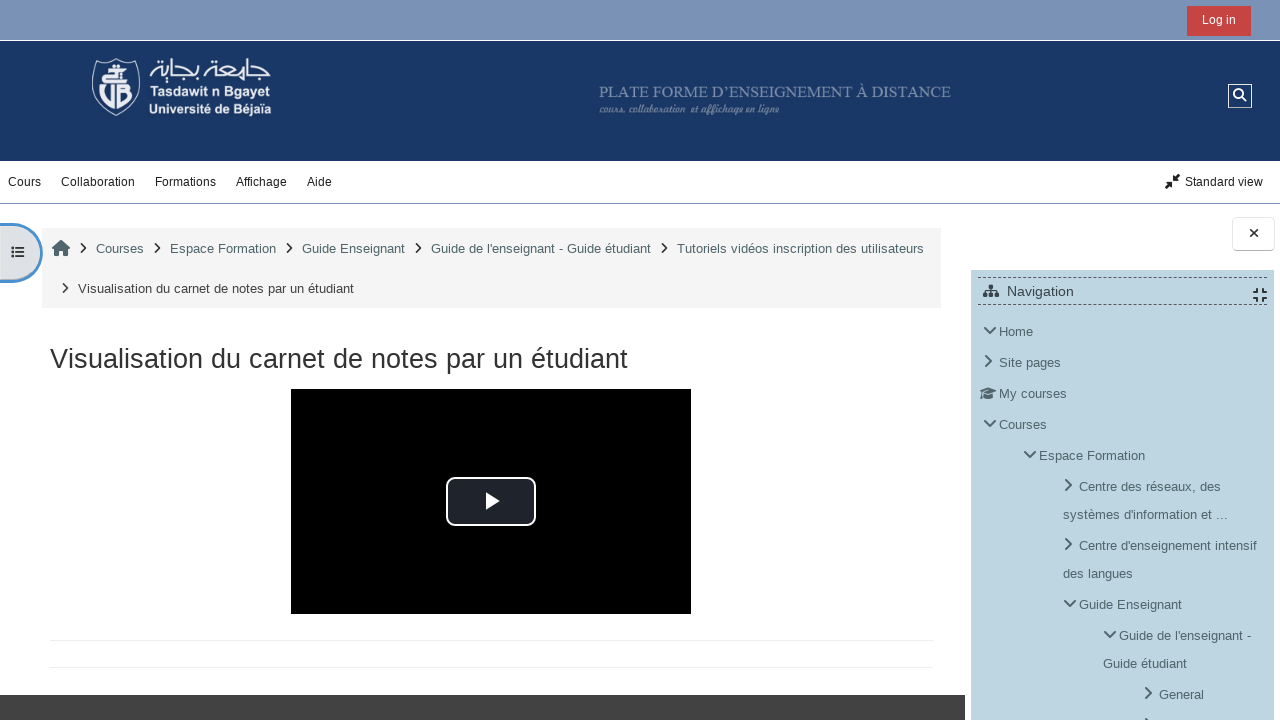

--- FILE ---
content_type: text/html; charset=utf-8
request_url: https://elearning.univ-bejaia.dz/mod/resource/view.php?id=310581&forceview=1
body_size: 14646
content:
<!DOCTYPE html>

<html  dir="ltr" lang="en" xml:lang="en">
<head>
    <title>Guide de l'enseignant - Guide étudiant: Visualisation du carnet de notes par un étudiant | Accueil</title>
    <link rel="shortcut icon" href="https://elearning.univ-bejaia.dz/theme/image.php/adaptable/theme/1767174026/favicon" />
    <meta http-equiv="Content-Type" content="text/html; charset=utf-8" />
<meta name="keywords" content="moodle, Guide de l'enseignant - Guide étudiant: Visualisation du carnet de notes par un étudiant | Accueil" />
<link rel="stylesheet" type="text/css" href="https://elearning.univ-bejaia.dz/theme/yui_combo.php?rollup/3.18.1/yui-moodlesimple-min.css" /><script id="firstthemesheet" type="text/css">/** Required in order to fix style inclusion problems in IE with YUI **/</script><link rel="stylesheet" type="text/css" href="https://elearning.univ-bejaia.dz/theme/styles.php/adaptable/1767174026_1/all" />
<script>
//<![CDATA[
var M = {}; M.yui = {};
M.pageloadstarttime = new Date();
M.cfg = {"wwwroot":"https:\/\/elearning.univ-bejaia.dz","apibase":"https:\/\/elearning.univ-bejaia.dz\/r.php\/api","homeurl":{},"sesskey":"FOaGFKJAlO","sessiontimeout":"7200","sessiontimeoutwarning":1200,"themerev":"1767174026","slasharguments":1,"theme":"adaptable","iconsystemmodule":"core\/icon_system_fontawesome","jsrev":"1767174026","admin":"admin","svgicons":true,"usertimezone":"Africa\/Algiers","language":"en","courseId":4296,"courseContextId":242041,"contextid":943307,"contextInstanceId":310581,"langrev":1769053263,"templaterev":"1767174026","siteId":1,"userId":1};var yui1ConfigFn = function(me) {if(/-skin|reset|fonts|grids|base/.test(me.name)){me.type='css';me.path=me.path.replace(/\.js/,'.css');me.path=me.path.replace(/\/yui2-skin/,'/assets/skins/sam/yui2-skin')}};
var yui2ConfigFn = function(me) {var parts=me.name.replace(/^moodle-/,'').split('-'),component=parts.shift(),module=parts[0],min='-min';if(/-(skin|core)$/.test(me.name)){parts.pop();me.type='css';min=''}
if(module){var filename=parts.join('-');me.path=component+'/'+module+'/'+filename+min+'.'+me.type}else{me.path=component+'/'+component+'.'+me.type}};
YUI_config = {"debug":false,"base":"https:\/\/elearning.univ-bejaia.dz\/lib\/yuilib\/3.18.1\/","comboBase":"https:\/\/elearning.univ-bejaia.dz\/theme\/yui_combo.php?","combine":true,"filter":null,"insertBefore":"firstthemesheet","groups":{"yui2":{"base":"https:\/\/elearning.univ-bejaia.dz\/lib\/yuilib\/2in3\/2.9.0\/build\/","comboBase":"https:\/\/elearning.univ-bejaia.dz\/theme\/yui_combo.php?","combine":true,"ext":false,"root":"2in3\/2.9.0\/build\/","patterns":{"yui2-":{"group":"yui2","configFn":yui1ConfigFn}}},"moodle":{"name":"moodle","base":"https:\/\/elearning.univ-bejaia.dz\/theme\/yui_combo.php?m\/1767174026\/","combine":true,"comboBase":"https:\/\/elearning.univ-bejaia.dz\/theme\/yui_combo.php?","ext":false,"root":"m\/1767174026\/","patterns":{"moodle-":{"group":"moodle","configFn":yui2ConfigFn}},"filter":null,"modules":{"moodle-core-handlebars":{"condition":{"trigger":"handlebars","when":"after"}},"moodle-core-event":{"requires":["event-custom"]},"moodle-core-lockscroll":{"requires":["plugin","base-build"]},"moodle-core-chooserdialogue":{"requires":["base","panel","moodle-core-notification"]},"moodle-core-maintenancemodetimer":{"requires":["base","node"]},"moodle-core-actionmenu":{"requires":["base","event","node-event-simulate"]},"moodle-core-dragdrop":{"requires":["base","node","io","dom","dd","event-key","event-focus","moodle-core-notification"]},"moodle-core-notification":{"requires":["moodle-core-notification-dialogue","moodle-core-notification-alert","moodle-core-notification-confirm","moodle-core-notification-exception","moodle-core-notification-ajaxexception"]},"moodle-core-notification-dialogue":{"requires":["base","node","panel","escape","event-key","dd-plugin","moodle-core-widget-focusafterclose","moodle-core-lockscroll"]},"moodle-core-notification-alert":{"requires":["moodle-core-notification-dialogue"]},"moodle-core-notification-confirm":{"requires":["moodle-core-notification-dialogue"]},"moodle-core-notification-exception":{"requires":["moodle-core-notification-dialogue"]},"moodle-core-notification-ajaxexception":{"requires":["moodle-core-notification-dialogue"]},"moodle-core-blocks":{"requires":["base","node","io","dom","dd","dd-scroll","moodle-core-dragdrop","moodle-core-notification"]},"moodle-core_availability-form":{"requires":["base","node","event","event-delegate","panel","moodle-core-notification-dialogue","json"]},"moodle-course-categoryexpander":{"requires":["node","event-key"]},"moodle-course-management":{"requires":["base","node","io-base","moodle-core-notification-exception","json-parse","dd-constrain","dd-proxy","dd-drop","dd-delegate","node-event-delegate"]},"moodle-course-dragdrop":{"requires":["base","node","io","dom","dd","dd-scroll","moodle-core-dragdrop","moodle-core-notification","moodle-course-coursebase","moodle-course-util"]},"moodle-course-util":{"requires":["node"],"use":["moodle-course-util-base"],"submodules":{"moodle-course-util-base":{},"moodle-course-util-section":{"requires":["node","moodle-course-util-base"]},"moodle-course-util-cm":{"requires":["node","moodle-course-util-base"]}}},"moodle-form-shortforms":{"requires":["node","base","selector-css3","moodle-core-event"]},"moodle-form-dateselector":{"requires":["base","node","overlay","calendar"]},"moodle-question-chooser":{"requires":["moodle-core-chooserdialogue"]},"moodle-question-searchform":{"requires":["base","node"]},"moodle-availability_completion-form":{"requires":["base","node","event","moodle-core_availability-form"]},"moodle-availability_date-form":{"requires":["base","node","event","io","moodle-core_availability-form"]},"moodle-availability_grade-form":{"requires":["base","node","event","moodle-core_availability-form"]},"moodle-availability_group-form":{"requires":["base","node","event","moodle-core_availability-form"]},"moodle-availability_grouping-form":{"requires":["base","node","event","moodle-core_availability-form"]},"moodle-availability_profile-form":{"requires":["base","node","event","moodle-core_availability-form"]},"moodle-mod_assign-history":{"requires":["node","transition"]},"moodle-mod_attendance-groupfilter":{"requires":["base","node"]},"moodle-mod_checklist-linkselect":{"requires":["node","event-valuechange"]},"moodle-mod_quiz-toolboxes":{"requires":["base","node","event","event-key","io","moodle-mod_quiz-quizbase","moodle-mod_quiz-util-slot","moodle-core-notification-ajaxexception"]},"moodle-mod_quiz-modform":{"requires":["base","node","event"]},"moodle-mod_quiz-dragdrop":{"requires":["base","node","io","dom","dd","dd-scroll","moodle-core-dragdrop","moodle-core-notification","moodle-mod_quiz-quizbase","moodle-mod_quiz-util-base","moodle-mod_quiz-util-page","moodle-mod_quiz-util-slot","moodle-course-util"]},"moodle-mod_quiz-util":{"requires":["node","moodle-core-actionmenu"],"use":["moodle-mod_quiz-util-base"],"submodules":{"moodle-mod_quiz-util-base":{},"moodle-mod_quiz-util-slot":{"requires":["node","moodle-mod_quiz-util-base"]},"moodle-mod_quiz-util-page":{"requires":["node","moodle-mod_quiz-util-base"]}}},"moodle-mod_quiz-autosave":{"requires":["base","node","event","event-valuechange","node-event-delegate","io-form","datatype-date-format"]},"moodle-mod_quiz-quizbase":{"requires":["base","node"]},"moodle-mod_quiz-questionchooser":{"requires":["moodle-core-chooserdialogue","moodle-mod_quiz-util","querystring-parse"]},"moodle-message_airnotifier-toolboxes":{"requires":["base","node","io"]},"moodle-editor_atto-rangy":{"requires":[]},"moodle-editor_atto-editor":{"requires":["node","transition","io","overlay","escape","event","event-simulate","event-custom","node-event-html5","node-event-simulate","yui-throttle","moodle-core-notification-dialogue","moodle-editor_atto-rangy","handlebars","timers","querystring-stringify"]},"moodle-editor_atto-plugin":{"requires":["node","base","escape","event","event-outside","handlebars","event-custom","timers","moodle-editor_atto-menu"]},"moodle-editor_atto-menu":{"requires":["moodle-core-notification-dialogue","node","event","event-custom"]},"moodle-report_eventlist-eventfilter":{"requires":["base","event","node","node-event-delegate","datatable","autocomplete","autocomplete-filters"]},"moodle-report_loglive-fetchlogs":{"requires":["base","event","node","io","node-event-delegate"]},"moodle-gradereport_history-userselector":{"requires":["escape","event-delegate","event-key","handlebars","io-base","json-parse","moodle-core-notification-dialogue"]},"moodle-qbank_editquestion-chooser":{"requires":["moodle-core-chooserdialogue"]},"moodle-tool_lp-dragdrop-reorder":{"requires":["moodle-core-dragdrop"]},"moodle-assignfeedback_editpdf-editor":{"requires":["base","event","node","io","graphics","json","event-move","event-resize","transition","querystring-stringify-simple","moodle-core-notification-dialog","moodle-core-notification-alert","moodle-core-notification-warning","moodle-core-notification-exception","moodle-core-notification-ajaxexception"]},"moodle-atto_accessibilitychecker-button":{"requires":["color-base","moodle-editor_atto-plugin"]},"moodle-atto_accessibilityhelper-button":{"requires":["moodle-editor_atto-plugin"]},"moodle-atto_align-button":{"requires":["moodle-editor_atto-plugin"]},"moodle-atto_bold-button":{"requires":["moodle-editor_atto-plugin"]},"moodle-atto_charmap-button":{"requires":["moodle-editor_atto-plugin"]},"moodle-atto_clear-button":{"requires":["moodle-editor_atto-plugin"]},"moodle-atto_collapse-button":{"requires":["moodle-editor_atto-plugin"]},"moodle-atto_emojipicker-button":{"requires":["moodle-editor_atto-plugin"]},"moodle-atto_emoticon-button":{"requires":["moodle-editor_atto-plugin"]},"moodle-atto_equation-button":{"requires":["moodle-editor_atto-plugin","moodle-core-event","io","event-valuechange","tabview","array-extras"]},"moodle-atto_h5p-button":{"requires":["moodle-editor_atto-plugin"]},"moodle-atto_html-beautify":{},"moodle-atto_html-button":{"requires":["promise","moodle-editor_atto-plugin","moodle-atto_html-beautify","moodle-atto_html-codemirror","event-valuechange"]},"moodle-atto_html-codemirror":{"requires":["moodle-atto_html-codemirror-skin"]},"moodle-atto_image-button":{"requires":["moodle-editor_atto-plugin"]},"moodle-atto_indent-button":{"requires":["moodle-editor_atto-plugin"]},"moodle-atto_italic-button":{"requires":["moodle-editor_atto-plugin"]},"moodle-atto_link-button":{"requires":["moodle-editor_atto-plugin"]},"moodle-atto_managefiles-usedfiles":{"requires":["node","escape"]},"moodle-atto_managefiles-button":{"requires":["moodle-editor_atto-plugin"]},"moodle-atto_media-button":{"requires":["moodle-editor_atto-plugin","moodle-form-shortforms"]},"moodle-atto_noautolink-button":{"requires":["moodle-editor_atto-plugin"]},"moodle-atto_orderedlist-button":{"requires":["moodle-editor_atto-plugin"]},"moodle-atto_recordrtc-button":{"requires":["moodle-editor_atto-plugin","moodle-atto_recordrtc-recording"]},"moodle-atto_recordrtc-recording":{"requires":["moodle-atto_recordrtc-button"]},"moodle-atto_rtl-button":{"requires":["moodle-editor_atto-plugin"]},"moodle-atto_strike-button":{"requires":["moodle-editor_atto-plugin"]},"moodle-atto_subscript-button":{"requires":["moodle-editor_atto-plugin"]},"moodle-atto_superscript-button":{"requires":["moodle-editor_atto-plugin"]},"moodle-atto_table-button":{"requires":["moodle-editor_atto-plugin","moodle-editor_atto-menu","event","event-valuechange"]},"moodle-atto_title-button":{"requires":["moodle-editor_atto-plugin"]},"moodle-atto_underline-button":{"requires":["moodle-editor_atto-plugin"]},"moodle-atto_undo-button":{"requires":["moodle-editor_atto-plugin"]},"moodle-atto_unorderedlist-button":{"requires":["moodle-editor_atto-plugin"]}}},"gallery":{"name":"gallery","base":"https:\/\/elearning.univ-bejaia.dz\/lib\/yuilib\/gallery\/","combine":true,"comboBase":"https:\/\/elearning.univ-bejaia.dz\/theme\/yui_combo.php?","ext":false,"root":"gallery\/1767174026\/","patterns":{"gallery-":{"group":"gallery"}}}},"modules":{"core_filepicker":{"name":"core_filepicker","fullpath":"https:\/\/elearning.univ-bejaia.dz\/lib\/javascript.php\/1767174026\/repository\/filepicker.js","requires":["base","node","node-event-simulate","json","async-queue","io-base","io-upload-iframe","io-form","yui2-treeview","panel","cookie","datatable","datatable-sort","resize-plugin","dd-plugin","escape","moodle-core_filepicker","moodle-core-notification-dialogue"]},"core_comment":{"name":"core_comment","fullpath":"https:\/\/elearning.univ-bejaia.dz\/lib\/javascript.php\/1767174026\/comment\/comment.js","requires":["base","io-base","node","json","yui2-animation","overlay","escape"]}},"logInclude":[],"logExclude":[],"logLevel":null};
M.yui.loader = {modules: {}};

//]]>
</script>

<!-- Global site tag (gtag.js) - Google Analytics -->
<script async src="https://www.googletagmanager.com/gtag/js?id=UA-89494754-1"></script>
<script>
  window.dataLayer = window.dataLayer || [];
  function gtag(){dataLayer.push(arguments);}
  gtag('js', new Date());

  gtag('config', 'UA-89494754-1');
</script>

    <meta name="viewport" content="width=device-width, initial-scale=1.0">

    <!-- Twitter Card data -->
    <meta name="twitter:card" value="summary">
    <meta name="twitter:site" value="E - Learning Université de Béjaïa">
    <meta name="twitter:title" value="Guide de l&#039;enseignant - Guide étudiant: Visualisation du carnet de notes par un étudiant | Accueil">

    <!-- Open Graph data -->
    <meta property="og:title" content="Guide de l&#039;enseignant - Guide étudiant: Visualisation du carnet de notes par un étudiant | Accueil">
    <meta property="og:type" content="website" />
    <meta property="og:url" content="">
    <meta name="og:site_name" value="E - Learning Université de Béjaïa">

    <!-- Chrome, Firefox OS and Opera on Android topbar color -->
    <meta name="theme-color" content="#fff">

    <!-- Windows Phone topbar color -->
    <meta name="msapplication-navbutton-color" content="#fff">

    <!-- iOS Safari topbar color -->
    <meta name="apple-mobile-web-app-status-bar-style" content="#fff">

</head><body  id="page-mod-resource-view" class="format-topics  path-mod path-mod-resource chrome dir-ltr lang-en yui-skin-sam yui3-skin-sam elearning-univ-bejaia-dz pagelayout-incourse course-4296 context-943307 cmid-310581 cm-type-resource category-1945 theme theme_adaptable two-column  fullin header-style1 showblockicons standard drawer-open-index uses-drawers responsivesectionnav"><div>
    <a class="sr-only sr-only-focusable" href="#maincontent">Skip to main content</a>
</div><script src="https://elearning.univ-bejaia.dz/lib/javascript.php/1767174026/lib/polyfills/polyfill.js"></script>
<script src="https://elearning.univ-bejaia.dz/theme/yui_combo.php?rollup/3.18.1/yui-moodlesimple-min.js"></script><script src="https://elearning.univ-bejaia.dz/lib/javascript.php/1767174026/lib/javascript-static.js"></script>
<script>
//<![CDATA[
document.body.className += ' jsenabled';
//]]>
</script>

<div id="page-wrapper"><div  class="drawer drawer-left show d-none d-print-none not-initialized" data-region="fixed-drawer" id="theme_adaptable-drawers-courseindex" data-preference="drawer-open-index" data-state="show-drawer-left" data-forceopen="0" data-close-on-resize="0">
    <div class="drawerheader">
        <button
            class="btn drawertoggle icon-no-margin hidden"
            data-toggler="drawers"
            data-action="closedrawer"
            data-target="theme_adaptable-drawers-courseindex"
            data-toggle="tooltip"
            data-placement="right"
            title="Close course index"
        >
            <i class="icon fa fa fa-xmark fa-fw" aria-hidden="true"  ></i>
        </button>
        
        <div class="drawerheadercontent hidden">
            
        </div>
    </div>
    <div class="drawercontent drag-container" data-usertour="scroller">
                    <nav id="courseindex" class="courseindex">
    <div id="courseindex-content">
        <div data-region="loading-placeholder-content" aria-hidden="true" id="course-index-placeholder">
            <ul class="placeholders list-unstyled px-5">
                <li>
                    <div class="col-md-6 p-0 d-flex align-items-center">
                        <div class="bg-pulse-grey rounded-circle me-2"></div>
                        <div class="bg-pulse-grey w-100"></div>
                    </div>
                </li>
                <li>
                    <div class="col-md-6 p-0 d-flex align-items-center">
                        <div class="bg-pulse-grey rounded-circle me-2"></div>
                        <div class="bg-pulse-grey w-100"></div>
                    </div>
                </li>
                <li>
                    <div class="col-md-6 p-0 d-flex align-items-center">
                        <div class="bg-pulse-grey rounded-circle me-2"></div>
                        <div class="bg-pulse-grey w-100"></div>
                    </div>
                </li>
                <li>
                    <div class="col-md-6 p-0 d-flex align-items-center">
                        <div class="bg-pulse-grey rounded-circle me-2"></div>
                        <div class="bg-pulse-grey w-100"></div>
                    </div>
                </li>
            </ul>
        </div>
    </div>
</nav>

    </div>
</div><div  class="drawer drawer-right show d-none d-print-none not-initialized" data-region="fixed-drawer" id="theme_adaptable-drawers-sidepost" data-preference="drawer-open-block" data-state="show-drawer-right" data-forceopen="" data-close-on-resize="1">
    <div class="drawerheader">
        <button
            class="btn drawertoggle icon-no-margin hidden"
            data-toggler="drawers"
            data-action="closedrawer"
            data-target="theme_adaptable-drawers-sidepost"
            data-toggle="tooltip"
            data-placement="left"
            title="Close block drawer"
        >
            <i class="icon fa fa fa-xmark fa-fw" aria-hidden="true"  ></i>
        </button>
        
        <div class="drawerheadercontent hidden">
            
        </div>
    </div>
    <div class="drawercontent drag-container" data-usertour="scroller">
                    <section class="d-print-none" aria-label="Blocks">
                <aside id="block-region-side-post" class="block-region" data-blockregion="side-post" data-droptarget="1"><h2 class="sr-only">Blocks</h2><a class="skip skip-block" id="fsb-1" href="#sb-1">Skip Navigation</a><section id="inst38514" class="block_navigation block mb-3" role="navigation" data-block="navigation" data-instance-id="38514" aria-labelledby="instance-38514-header"><div class="header"><div id="instance-38514-action" class="block-action block-collapsible" data-instance-id="38514" title="Show / hide the block"></div><div class="title"><div class="block_action"></div><h2 class="d-inline" id="instance-38514-header">Navigation</h2></div><div class="block-controls"></div></div><div class="content"><ul class="block_tree list" role="tree" data-ajax-loader="block_navigation/nav_loader"><li class="type_unknown depth_1 contains_branch" role="treeitem" aria-expanded="true" aria-owns="random697200834fe8310_group" data-collapsible="false" aria-labelledby="random697200834fe839_label_1_1"><p class="tree_item branch navigation_node"><a tabindex="-1" id="random697200834fe839_label_1_1" href="https://elearning.univ-bejaia.dz/">Home</a></p><ul id="random697200834fe8310_group" role="group"><li class="type_course depth_2 contains_branch" role="treeitem" aria-expanded="false" aria-owns="random697200834fe8312_group" aria-labelledby="random697200834fe8311_label_2_2"><p class="tree_item branch canexpand"><span tabindex="-1" id="random697200834fe8311_label_2_2" title="E - Learning Université de Béjaïa">Site pages</span></p><ul id="random697200834fe8312_group" role="group" aria-hidden="true"><li class="type_custom depth_3 item_with_icon" role="treeitem" aria-labelledby="random697200834fe8313_label_3_4"><p class="tree_item hasicon"><a tabindex="-1" id="random697200834fe8313_label_3_4" href="https://elearning.univ-bejaia.dz/my/courses.php"><i class="icon fa fa fa-compass fa-fw navicon" aria-hidden="true"  ></i><span class="item-content-wrap">My courses</span></a></p></li><li class="type_activity depth_3 item_with_icon" role="treeitem" aria-labelledby="random697200834fe8313_label_3_5"><p class="tree_item hasicon"><a tabindex="-1" id="random697200834fe8313_label_3_5" title="URL" href="https://elearning.univ-bejaia.dz/mod/url/view.php?id=41142"><img class="icon navicon" alt="URL" title="URL" src="https://elearning.univ-bejaia.dz/theme/image.php/adaptable/url/1767174026/monologo" /><span class="item-content-wrap">Pédagogie campus Aboudaou</span></a></p></li><li class="type_activity depth_3 item_with_icon" role="treeitem" aria-labelledby="random697200834fe8313_label_3_7"><p class="tree_item hasicon"><a tabindex="-1" id="random697200834fe8313_label_3_7" title="Page" href="https://elearning.univ-bejaia.dz/mod/page/view.php?id=8356"><img class="icon navicon" alt="Page" title="Page" src="https://elearning.univ-bejaia.dz/theme/image.php/adaptable/page/1767174026/monologo" /><span class="item-content-wrap">Charte de déontologie</span></a></p></li><li class="type_activity depth_3 item_with_icon" role="treeitem" aria-labelledby="random697200834fe8313_label_3_8"><p class="tree_item hasicon"><a href="https://elearning.univ-bejaia.dz/mod/url/view.php?id=8357" id="random697200834fe8313_label_3_8" class=""  tabindex="-1"  title="URL" ><img class="icon navicon" alt="URL" title="URL" src="https://elearning.univ-bejaia.dz/theme/image.php/adaptable/url/1767174026/monologo" /><span class="item-content-wrap">Organisation Mondiale de la propriété intellectuelle (OMPI).</span></a></p></li><li class="type_activity depth_3 item_with_icon" role="treeitem" aria-labelledby="random697200834fe8313_label_3_9"><p class="tree_item hasicon"><a href="https://elearning.univ-bejaia.dz/mod/url/view.php?id=9395" id="random697200834fe8313_label_3_9" class=""  tabindex="-1"  title="URL" ><img class="icon navicon" alt="URL" title="URL" src="https://elearning.univ-bejaia.dz/theme/image.php/adaptable/url/1767174026/monologo" /><span class="item-content-wrap">Portail web de l'université</span></a></p></li><li class="type_activity depth_3 item_with_icon" role="treeitem" aria-labelledby="random697200834fe8313_label_3_11"><p class="tree_item hasicon"><a href="https://elearning.univ-bejaia.dz/mod/url/view.php?id=9394" id="random697200834fe8313_label_3_11" class=""  tabindex="-1"  title="URL" ><img class="icon navicon" alt="URL" title="URL" src="https://elearning.univ-bejaia.dz/theme/image.php/adaptable/url/1767174026/monologo" /><span class="item-content-wrap">Messagerie</span></a></p></li><li class="type_activity depth_3 item_with_icon" role="treeitem" aria-labelledby="random697200834fe8313_label_3_12"><p class="tree_item hasicon"><a tabindex="-1" id="random697200834fe8313_label_3_12" title="URL" href="https://elearning.univ-bejaia.dz/mod/url/view.php?id=11142"><img class="icon navicon" alt="URL" title="URL" src="https://elearning.univ-bejaia.dz/theme/image.php/adaptable/url/1767174026/monologo" /><span class="item-content-wrap">Collaboration autour de la logithéque</span></a></p></li><li class="type_activity depth_3 item_with_icon contains_branch" role="treeitem" aria-expanded="false" data-requires-ajax="true" data-loaded="false" data-node-id="expandable_branch_40_22953" data-node-key="22953" data-node-type="40" aria-labelledby="random697200834fe8313_label_3_13"><p class="tree_item hasicon branch" id="expandable_branch_40_22953"><a tabindex="-1" id="random697200834fe8313_label_3_13" title="Glossary" href="https://elearning.univ-bejaia.dz/mod/glossary/view.php?id=22953"><img class="icon navicon" alt="Glossary" title="Glossary" src="https://elearning.univ-bejaia.dz/theme/image.php/adaptable/glossary/1767174026/monologo" /><span class="item-content-wrap">Cours en ligne ouverts et massifs</span></a></p></li><li class="type_activity depth_3 item_with_icon" role="treeitem" aria-labelledby="random697200834fe8313_label_3_15"><p class="tree_item hasicon"><a tabindex="-1" id="random697200834fe8313_label_3_15" title="Forum" href="https://elearning.univ-bejaia.dz/mod/forum/view.php?id=121245"><img class="icon navicon" alt="Forum" title="Forum" src="https://elearning.univ-bejaia.dz/theme/image.php/adaptable/forum/1767174026/monologo" /><span class="item-content-wrap">Annonces </span></a></p></li></ul></li><li class="type_system depth_2 item_with_icon" role="treeitem" aria-labelledby="random697200834fe8311_label_2_16"><p class="tree_item hasicon"><a tabindex="-1" id="random697200834fe8311_label_2_16" href="https://elearning.univ-bejaia.dz/my/courses.php"><i class="icon fa fa fa-graduation-cap fa-fw navicon" aria-hidden="true"  ></i><span class="item-content-wrap">My courses</span></a></p></li><li class="type_system depth_2 contains_branch" role="treeitem" aria-expanded="true" aria-owns="random697200834fe8323_group" aria-labelledby="random697200834fe8311_label_2_17"><p class="tree_item branch canexpand"><a tabindex="-1" id="random697200834fe8311_label_2_17" href="https://elearning.univ-bejaia.dz/course/index.php">Courses</a></p><ul id="random697200834fe8323_group" role="group"><li class="type_category depth_3 contains_branch" role="treeitem" aria-expanded="true" aria-owns="random697200834fe8325_group" aria-labelledby="random697200834fe8324_label_3_18"><p class="tree_item branch canexpand"><span tabindex="-1" id="random697200834fe8324_label_3_18">Espace Formation</span></p><ul id="random697200834fe8325_group" role="group"><li class="type_category depth_4 contains_branch" role="treeitem" aria-expanded="false" data-requires-ajax="true" data-loaded="false" data-node-id="expandable_branch_10_236" data-node-key="236" data-node-type="10" aria-labelledby="random697200834fe8326_label_4_19"><p class="tree_item branch" id="expandable_branch_10_236"><span tabindex="-1" id="random697200834fe8326_label_4_19">Centre des réseaux, des systèmes d'information et ...</span></p></li><li class="type_category depth_4 contains_branch" role="treeitem" aria-expanded="false" data-requires-ajax="true" data-loaded="false" data-node-id="expandable_branch_10_237" data-node-key="237" data-node-type="10" aria-labelledby="random697200834fe8326_label_4_20"><p class="tree_item branch" id="expandable_branch_10_237"><span tabindex="-1" id="random697200834fe8326_label_4_20">Centre d'enseignement intensif des langues</span></p></li><li class="type_category depth_4 contains_branch" role="treeitem" aria-expanded="true" aria-owns="random697200834fe8327_group" aria-labelledby="random697200834fe8326_label_4_21"><p class="tree_item branch"><span tabindex="-1" id="random697200834fe8326_label_4_21">Guide Enseignant</span></p><ul id="random697200834fe8327_group" role="group"><li class="type_course depth_5 contains_branch" role="treeitem" aria-expanded="true" aria-owns="random697200834fe8329_group" aria-labelledby="random697200834fe8328_label_5_22"><p class="tree_item branch canexpand"><a tabindex="-1" id="random697200834fe8328_label_5_22" title="Guide de l&#039;enseignant - Guide de l&#039;étudiant" href="https://elearning.univ-bejaia.dz/course/view.php?id=4296">Guide de l'enseignant - Guide étudiant</a></p><ul id="random697200834fe8329_group" role="group"><li class="type_structure depth_6 contains_branch" role="treeitem" aria-expanded="false" data-requires-ajax="true" data-loaded="false" data-node-id="expandable_branch_30_45634" data-node-key="45634" data-node-type="30" aria-labelledby="random697200834fe8330_label_6_23"><p class="tree_item branch" id="expandable_branch_30_45634"><a tabindex="-1" id="random697200834fe8330_label_6_23" href="https://elearning.univ-bejaia.dz/course/section.php?id=45634">General</a></p></li><li class="type_structure depth_6 contains_branch" role="treeitem" aria-expanded="false" data-requires-ajax="true" data-loaded="false" data-node-id="expandable_branch_30_55075" data-node-key="55075" data-node-type="30" aria-labelledby="random697200834fe8330_label_6_24"><p class="tree_item branch" id="expandable_branch_30_55075"><a tabindex="-1" id="random697200834fe8330_label_6_24" href="https://elearning.univ-bejaia.dz/course/section.php?id=55075">Pour les enseignants</a></p></li><li class="type_structure depth_6 contains_branch" role="treeitem" aria-expanded="false" data-requires-ajax="true" data-loaded="false" data-node-id="expandable_branch_30_51193" data-node-key="51193" data-node-type="30" aria-labelledby="random697200834fe8330_label_6_25"><p class="tree_item branch" id="expandable_branch_30_51193"><a tabindex="-1" id="random697200834fe8330_label_6_25" href="https://elearning.univ-bejaia.dz/course/section.php?id=51193">Pour les étudiants</a></p></li><li class="type_structure depth_6 contains_branch" role="treeitem" aria-expanded="false" data-requires-ajax="true" data-loaded="false" data-node-id="expandable_branch_30_62302" data-node-key="62302" data-node-type="30" aria-labelledby="random697200834fe8330_label_6_26"><p class="tree_item branch" id="expandable_branch_30_62302"><a tabindex="-1" id="random697200834fe8330_label_6_26" href="https://elearning.univ-bejaia.dz/course/section.php?id=62302">Pour les ATS et administrateurs d'espaces d'affichage</a></p></li><li class="type_structure depth_6 contains_branch" role="treeitem" aria-expanded="false" data-requires-ajax="true" data-loaded="false" data-node-id="expandable_branch_30_53153" data-node-key="53153" data-node-type="30" aria-labelledby="random697200834fe8330_label_6_27"><p class="tree_item branch" id="expandable_branch_30_53153"><a tabindex="-1" id="random697200834fe8330_label_6_27" href="https://elearning.univ-bejaia.dz/course/section.php?id=53153">La logithèque</a></p></li><li class="type_structure depth_6 contains_branch" role="treeitem" aria-expanded="false" data-requires-ajax="true" data-loaded="false" data-node-id="expandable_branch_30_94444" data-node-key="94444" data-node-type="30" aria-labelledby="random697200834fe8330_label_6_28"><p class="tree_item branch" id="expandable_branch_30_94444"><a tabindex="-1" id="random697200834fe8330_label_6_28" href="https://elearning.univ-bejaia.dz/course/section.php?id=94444">Topic 13</a></p></li><li class="type_structure depth_6 contains_branch" role="treeitem" aria-expanded="false" data-requires-ajax="true" data-loaded="false" data-node-id="expandable_branch_30_95184" data-node-key="95184" data-node-type="30" aria-labelledby="random697200834fe8330_label_6_29"><p class="tree_item branch" id="expandable_branch_30_95184"><a tabindex="-1" id="random697200834fe8330_label_6_29" href="https://elearning.univ-bejaia.dz/course/section.php?id=95184">Tutoriels vidéos sur l'activité Test</a></p></li><li class="type_structure depth_6 contains_branch" role="treeitem" aria-expanded="false" data-requires-ajax="true" data-loaded="false" data-node-id="expandable_branch_30_95424" data-node-key="95424" data-node-type="30" aria-labelledby="random697200834fe8330_label_6_30"><p class="tree_item branch" id="expandable_branch_30_95424"><a tabindex="-1" id="random697200834fe8330_label_6_30" href="https://elearning.univ-bejaia.dz/course/section.php?id=95424">Topic 16</a></p></li><li class="type_structure depth_6 contains_branch" role="treeitem" aria-expanded="true" aria-owns="random697200834fe8331_group" aria-labelledby="random697200834fe8330_label_6_31"><p class="tree_item branch"><a tabindex="-1" id="random697200834fe8330_label_6_31" href="https://elearning.univ-bejaia.dz/course/section.php?id=97005">Tutoriels vidéos inscription des utilisateurs</a></p><ul id="random697200834fe8331_group" role="group"><li class="type_activity depth_7 item_with_icon" role="treeitem" aria-labelledby="random697200834fe8332_label_7_35"><p class="tree_item hasicon"><a tabindex="-1" id="random697200834fe8332_label_7_35" title="File" href="https://elearning.univ-bejaia.dz/mod/resource/view.php?id=165006"><img class="icon navicon" alt="File" title="File" src="https://elearning.univ-bejaia.dz/theme/image.php/adaptable/core/1767174026/f/video" /><span class="item-content-wrap">Vidéo créer un fichier csv</span></a></p></li><li class="type_activity depth_7 item_with_icon" role="treeitem" aria-labelledby="random697200834fe8332_label_7_36"><p class="tree_item hasicon"><a tabindex="-1" id="random697200834fe8332_label_7_36" title="File" href="https://elearning.univ-bejaia.dz/mod/resource/view.php?id=165033"><img class="icon navicon" alt="File" title="File" src="https://elearning.univ-bejaia.dz/theme/image.php/adaptable/core/1767174026/f/video" /><span class="item-content-wrap">tutoriel inscription massive par groupe</span></a></p></li><li class="type_activity depth_7 item_with_icon" role="treeitem" aria-labelledby="random697200834fe8332_label_7_37"><p class="tree_item hasicon"><a tabindex="-1" id="random697200834fe8332_label_7_37" title="File" href="https://elearning.univ-bejaia.dz/mod/resource/view.php?id=165168"><img class="icon navicon" alt="File" title="File" src="https://elearning.univ-bejaia.dz/theme/image.php/adaptable/core/1767174026/f/video" /><span class="item-content-wrap">Inscription manuelle</span></a></p></li><li class="type_activity depth_7 item_with_icon" role="treeitem" aria-labelledby="random697200834fe8332_label_7_39"><p class="tree_item hasicon"><a href="https://elearning.univ-bejaia.dz/mod/resource/view.php?id=166195" id="random697200834fe8332_label_7_39" class=""  tabindex="-1"  title="File" ><img class="icon navicon" alt="File" title="File" src="https://elearning.univ-bejaia.dz/theme/image.php/adaptable/core/1767174026/f/markup" /><span class="item-content-wrap">Gestion des utilisateurs dans un espace de cours Moodle</span></a></p></li><li class="type_activity depth_7 item_with_icon" role="treeitem" aria-labelledby="random697200834fe8332_label_7_41"><p class="tree_item hasicon"><a href="https://elearning.univ-bejaia.dz/mod/resource/view.php?id=237284" id="random697200834fe8332_label_7_41" class=""  tabindex="-1"  title="File" ><img class="icon navicon" alt="File" title="File" src="https://elearning.univ-bejaia.dz/theme/image.php/adaptable/core/1767174026/f/markup" /><span class="item-content-wrap">Petit guide d'accompagnement destiné aux étudiants de première année</span></a></p></li><li class="type_activity depth_7 item_with_icon" role="treeitem" aria-labelledby="random697200834fe8332_label_7_43"><p class="tree_item hasicon"><a tabindex="-1" id="random697200834fe8332_label_7_43" title="File" href="https://elearning.univ-bejaia.dz/mod/resource/view.php?id=237342"><img class="icon navicon" alt="File" title="File" src="https://elearning.univ-bejaia.dz/theme/image.php/adaptable/core/1767174026/f/video" /><span class="item-content-wrap">reboot google chrome</span></a></p></li><li class="type_activity depth_7 item_with_icon" role="treeitem" aria-labelledby="random697200834fe8332_label_7_44"><p class="tree_item hasicon"><a tabindex="-1" id="random697200834fe8332_label_7_44" title="File" href="https://elearning.univ-bejaia.dz/mod/resource/view.php?id=238079"><img class="icon navicon" alt="File" title="File" src="https://elearning.univ-bejaia.dz/theme/image.php/adaptable/core/1767174026/f/video" /><span class="item-content-wrap">Importer ISRG Root X1 dans google chrome</span></a></p></li><li class="type_activity depth_7 item_with_icon" role="treeitem" aria-labelledby="random697200834fe8332_label_7_45"><p class="tree_item hasicon"><a tabindex="-1" id="random697200834fe8332_label_7_45" title="File" href="https://elearning.univ-bejaia.dz/mod/resource/view.php?id=238080"><img class="icon navicon" alt="File" title="File" src="https://elearning.univ-bejaia.dz/theme/image.php/adaptable/core/1767174026/f/image" /><span class="item-content-wrap">E-Learning</span></a></p></li><li class="type_activity depth_7 item_with_icon" role="treeitem" aria-labelledby="random697200834fe8332_label_7_46"><p class="tree_item hasicon"><a tabindex="-1" id="random697200834fe8332_label_7_46" title="File" href="https://elearning.univ-bejaia.dz/mod/resource/view.php?id=238081"><img class="icon navicon" alt="File" title="File" src="https://elearning.univ-bejaia.dz/theme/image.php/adaptable/core/1767174026/f/image" /><span class="item-content-wrap">E-Learning Béjaia</span></a></p></li><li class="type_activity depth_7 item_with_icon" role="treeitem" aria-labelledby="random697200834fe8332_label_7_47"><p class="tree_item hasicon"><a tabindex="-1" id="random697200834fe8332_label_7_47" title="Page" href="https://elearning.univ-bejaia.dz/mod/page/view.php?id=238119"><img class="icon navicon" alt="Page" title="Page" src="https://elearning.univ-bejaia.dz/theme/image.php/adaptable/page/1767174026/monologo" /><span class="item-content-wrap">Expiration du certificat racine de Let's Encrypt</span></a></p></li><li class="type_activity depth_7 item_with_icon" role="treeitem" aria-labelledby="random697200834fe8332_label_7_48"><p class="tree_item hasicon"><a tabindex="-1" id="random697200834fe8332_label_7_48" title="Page" href="https://elearning.univ-bejaia.dz/mod/page/view.php?id=238242"><img class="icon navicon" alt="Page" title="Page" src="https://elearning.univ-bejaia.dz/theme/image.php/adaptable/page/1767174026/monologo" /><span class="item-content-wrap">Problème d'accès à la plate forme pour certains ut...</span></a></p></li><li class="type_activity depth_7 item_with_icon" role="treeitem" aria-labelledby="random697200834fe8332_label_7_49"><p class="tree_item hasicon"><a tabindex="-1" id="random697200834fe8332_label_7_49" title="File" href="https://elearning.univ-bejaia.dz/mod/resource/view.php?id=238142"><img class="icon navicon" alt="File" title="File" src="https://elearning.univ-bejaia.dz/theme/image.php/adaptable/core/1767174026/f/text" /><span class="item-content-wrap">ISRGRootX1</span></a></p></li><li class="type_activity depth_7 item_with_icon" role="treeitem" aria-labelledby="random697200834fe8332_label_7_50"><p class="tree_item hasicon"><a tabindex="-1" id="random697200834fe8332_label_7_50" title="File" href="https://elearning.univ-bejaia.dz/mod/resource/view.php?id=239836"><img class="icon navicon" alt="File" title="File" src="https://elearning.univ-bejaia.dz/theme/image.php/adaptable/core/1767174026/f/video" /><span class="item-content-wrap">Importer ISRG Root X1 dans Google Chrome</span></a></p></li><li class="type_activity depth_7 item_with_icon" role="treeitem" aria-labelledby="random697200834fe8332_label_7_51"><p class="tree_item hasicon"><a href="https://elearning.univ-bejaia.dz/mod/resource/view.php?id=250793" id="random697200834fe8332_label_7_51" class=""  tabindex="-1"  title="File" ><img class="icon navicon" alt="File" title="File" src="https://elearning.univ-bejaia.dz/theme/image.php/adaptable/core/1767174026/f/markup" /><span class="item-content-wrap">Tutoriel cacher ou supprimer un espace de cours </span></a></p></li><li class="type_activity depth_7 item_with_icon" role="treeitem" aria-labelledby="random697200834fe8332_label_7_52"><p class="tree_item hasicon"><a tabindex="-1" id="random697200834fe8332_label_7_52" title="Page" href="https://elearning.univ-bejaia.dz/mod/page/view.php?id=304016"><img class="icon navicon" alt="Page" title="Page" src="https://elearning.univ-bejaia.dz/theme/image.php/adaptable/page/1767174026/monologo" /><span class="item-content-wrap">Projet d’établissement</span></a></p></li><li class="type_activity depth_7 item_with_icon" role="treeitem" aria-labelledby="random697200834fe8332_label_7_53"><p class="tree_item hasicon"><a tabindex="-1" id="random697200834fe8332_label_7_53" title="File" href="https://elearning.univ-bejaia.dz/mod/resource/view.php?id=310574"><img class="icon navicon" alt="File" title="File" src="https://elearning.univ-bejaia.dz/theme/image.php/adaptable/core/1767174026/f/video" /><span class="item-content-wrap">Vidéo créer un dossier</span></a></p></li><li class="type_activity depth_7 item_with_icon" role="treeitem" aria-labelledby="random697200834fe8332_label_7_54"><p class="tree_item hasicon"><a tabindex="-1" id="random697200834fe8332_label_7_54" title="File" href="https://elearning.univ-bejaia.dz/mod/resource/view.php?id=310575"><img class="icon navicon" alt="File" title="File" src="https://elearning.univ-bejaia.dz/theme/image.php/adaptable/core/1767174026/f/video" /><span class="item-content-wrap">Vidéo Ajouter une étiquette</span></a></p></li><li class="type_activity depth_7 item_with_icon" role="treeitem" aria-labelledby="random697200834fe8332_label_7_55"><p class="tree_item hasicon"><a tabindex="-1" id="random697200834fe8332_label_7_55" title="File" href="https://elearning.univ-bejaia.dz/mod/resource/view.php?id=310578"><img class="icon navicon" alt="File" title="File" src="https://elearning.univ-bejaia.dz/theme/image.php/adaptable/core/1767174026/f/video" /><span class="item-content-wrap">Création dune catégorie - création dun élément dév...</span></a></p></li><li class="type_activity depth_7 item_with_icon" role="treeitem" aria-labelledby="random697200834fe8332_label_7_56"><p class="tree_item hasicon"><a tabindex="-1" id="random697200834fe8332_label_7_56" title="File" href="https://elearning.univ-bejaia.dz/mod/resource/view.php?id=310580"><img class="icon navicon" alt="File" title="File" src="https://elearning.univ-bejaia.dz/theme/image.php/adaptable/core/1767174026/f/video" /><span class="item-content-wrap">Importer des notes dans lélément dévaluation</span></a></p></li><li class="type_activity depth_7 item_with_icon current_branch" role="treeitem" aria-labelledby="random697200834fe8332_label_7_57"><p class="tree_item hasicon active_tree_node"><a tabindex="-1" id="random697200834fe8332_label_7_57" title="File" href="https://elearning.univ-bejaia.dz/mod/resource/view.php?id=310581"><img class="icon navicon" alt="File" title="File" src="https://elearning.univ-bejaia.dz/theme/image.php/adaptable/core/1767174026/f/video" /><span class="item-content-wrap">Visualisation du carnet de notes par un étudiant</span></a></p></li><li class="type_activity depth_7 item_with_icon" role="treeitem" aria-labelledby="random697200834fe8332_label_7_58"><p class="tree_item hasicon"><a tabindex="-1" id="random697200834fe8332_label_7_58" title="File" href="https://elearning.univ-bejaia.dz/mod/resource/view.php?id=310610"><img class="icon navicon" alt="File" title="File" src="https://elearning.univ-bejaia.dz/theme/image.php/adaptable/core/1767174026/f/video" /><span class="item-content-wrap">Vidéo rapport de lévaluateur rapport du participant</span></a></p></li><li class="type_activity depth_7 item_with_icon" role="treeitem" aria-labelledby="random697200834fe8332_label_7_59"><p class="tree_item hasicon"><a href="https://elearning.univ-bejaia.dz/mod/resource/view.php?id=310583" id="random697200834fe8332_label_7_59" class=""  tabindex="-1"  title="File" ><img class="icon navicon" alt="File" title="File" src="https://elearning.univ-bejaia.dz/theme/image.php/adaptable/core/1767174026/f/markup" /><span class="item-content-wrap">Paramètres d'un espace de cours</span></a></p></li><li class="type_activity depth_7 item_with_icon" role="treeitem" aria-labelledby="random697200834fe8332_label_7_60"><p class="tree_item hasicon"><a tabindex="-1" id="random697200834fe8332_label_7_60" title="Page" href="https://elearning.univ-bejaia.dz/mod/page/view.php?id=355837"><img class="icon navicon" alt="Page" title="Page" src="https://elearning.univ-bejaia.dz/theme/image.php/adaptable/page/1767174026/monologo" /><span class="item-content-wrap">df</span></a></p></li><li class="type_activity depth_7 item_with_icon" role="treeitem" aria-labelledby="random697200834fe8332_label_7_61"><p class="tree_item hasicon"><a tabindex="-1" id="random697200834fe8332_label_7_61" title="Page" href="https://elearning.univ-bejaia.dz/mod/page/view.php?id=355838"><img class="icon navicon" alt="Page" title="Page" src="https://elearning.univ-bejaia.dz/theme/image.php/adaptable/page/1767174026/monologo" /><span class="item-content-wrap">Procédure d'accès à la plate forme E-Learning</span></a></p></li><li class="type_activity depth_7 item_with_icon" role="treeitem" aria-labelledby="random697200834fe8332_label_7_62"><p class="tree_item hasicon"><a tabindex="-1" id="random697200834fe8332_label_7_62" title="File" href="https://elearning.univ-bejaia.dz/mod/resource/view.php?id=417144"><img class="icon navicon" alt="File" title="File" src="https://elearning.univ-bejaia.dz/theme/image.php/adaptable/core/1767174026/f/image" /><span class="item-content-wrap">Numéro dinscription</span></a></p></li><li class="type_activity depth_7 item_with_icon" role="treeitem" aria-labelledby="random697200834fe8332_label_7_63"><p class="tree_item hasicon"><a tabindex="-1" id="random697200834fe8332_label_7_63" title="File" href="https://elearning.univ-bejaia.dz/mod/resource/view.php?id=418046"><img class="icon navicon" alt="File" title="File" src="https://elearning.univ-bejaia.dz/theme/image.php/adaptable/core/1767174026/f/image" /><span class="item-content-wrap">numerodinscription</span></a></p></li><li class="type_activity depth_7 item_with_icon" role="treeitem" aria-labelledby="random697200834fe8332_label_7_64"><p class="tree_item hasicon"><a tabindex="-1" id="random697200834fe8332_label_7_64" title="File" href="https://elearning.univ-bejaia.dz/mod/resource/view.php?id=419577"><img class="icon navicon" alt="File" title="File" src="https://elearning.univ-bejaia.dz/theme/image.php/adaptable/core/1767174026/f/image" /><span class="item-content-wrap">Nom dutilisateur</span></a></p></li><li class="type_activity depth_7 item_with_icon" role="treeitem" aria-labelledby="random697200834fe8332_label_7_65"><p class="tree_item hasicon"><a tabindex="-1" id="random697200834fe8332_label_7_65" title="File" href="https://elearning.univ-bejaia.dz/mod/resource/view.php?id=463661"><img class="icon navicon" alt="File" title="File" src="https://elearning.univ-bejaia.dz/theme/image.php/adaptable/core/1767174026/f/archive" /><span class="item-content-wrap">1. installation Safe exam browser</span></a></p></li><li class="type_activity depth_7 item_with_icon" role="treeitem" aria-labelledby="random697200834fe8332_label_7_66"><p class="tree_item hasicon"><a tabindex="-1" id="random697200834fe8332_label_7_66" title="File" href="https://elearning.univ-bejaia.dz/mod/resource/view.php?id=463721"><img class="icon navicon" alt="File" title="File" src="https://elearning.univ-bejaia.dz/theme/image.php/adaptable/core/1767174026/f/unknown" /><span class="item-content-wrap">ndp472-kb4054530-x86-x64-allos-enu</span></a></p></li><li class="type_activity depth_7 item_with_icon" role="treeitem" aria-labelledby="random697200834fe8332_label_7_67"><p class="tree_item hasicon"><a tabindex="-1" id="random697200834fe8332_label_7_67" title="File" href="https://elearning.univ-bejaia.dz/mod/resource/view.php?id=463722"><img class="icon navicon" alt="File" title="File" src="https://elearning.univ-bejaia.dz/theme/image.php/adaptable/core/1767174026/f/unknown" /><span class="item-content-wrap">SebClientSettings</span></a></p></li><li class="type_activity depth_7 item_with_icon" role="treeitem" aria-labelledby="random697200834fe8332_label_7_68"><p class="tree_item hasicon"><a tabindex="-1" id="random697200834fe8332_label_7_68" title="File" href="https://elearning.univ-bejaia.dz/mod/resource/view.php?id=463723"><img class="icon navicon" alt="File" title="File" src="https://elearning.univ-bejaia.dz/theme/image.php/adaptable/core/1767174026/f/unknown" /><span class="item-content-wrap">VC redist.x64</span></a></p></li><li class="type_activity depth_7 item_with_icon" role="treeitem" aria-labelledby="random697200834fe8332_label_7_69"><p class="tree_item hasicon"><a tabindex="-1" id="random697200834fe8332_label_7_69" title="File" href="https://elearning.univ-bejaia.dz/mod/resource/view.php?id=463724"><img class="icon navicon" alt="File" title="File" src="https://elearning.univ-bejaia.dz/theme/image.php/adaptable/core/1767174026/f/video" /><span class="item-content-wrap">safe exam browser.mp4 final</span></a></p></li><li class="type_activity depth_7 item_with_icon" role="treeitem" aria-labelledby="random697200834fe8332_label_7_70"><p class="tree_item hasicon"><a tabindex="-1" id="random697200834fe8332_label_7_70" title="File" href="https://elearning.univ-bejaia.dz/mod/resource/view.php?id=463725"><img class="icon navicon" alt="File" title="File" src="https://elearning.univ-bejaia.dz/theme/image.php/adaptable/core/1767174026/f/unknown" /><span class="item-content-wrap">SEB 3.1.1.250 SetupBundle</span></a></p></li><li class="type_activity depth_7 item_with_icon" role="treeitem" aria-labelledby="random697200834fe8332_label_7_73"><p class="tree_item hasicon"><a tabindex="-1" id="random697200834fe8332_label_7_73" title="File" href="https://elearning.univ-bejaia.dz/mod/resource/view.php?id=476457"><img class="icon navicon" alt="File" title="File" src="https://elearning.univ-bejaia.dz/theme/image.php/adaptable/core/1767174026/f/image" /><span class="item-content-wrap">matricule etudiant</span></a></p></li><li class="type_activity depth_7 item_with_icon" role="treeitem" aria-labelledby="random697200834fe8332_label_7_74"><p class="tree_item hasicon"><a tabindex="-1" id="random697200834fe8332_label_7_74" title="File" href="https://elearning.univ-bejaia.dz/mod/resource/view.php?id=481940"><img class="icon navicon" alt="File" title="File" src="https://elearning.univ-bejaia.dz/theme/image.php/adaptable/core/1767174026/f/archive" /><span class="item-content-wrap">Safe Exam Browser</span></a></p></li><li class="type_activity depth_7 item_with_icon" role="treeitem" aria-labelledby="random697200834fe8332_label_7_75"><p class="tree_item hasicon"><a tabindex="-1" id="random697200834fe8332_label_7_75" title="File" href="https://elearning.univ-bejaia.dz/mod/resource/view.php?id=483174"><img class="icon navicon" alt="File" title="File" src="https://elearning.univ-bejaia.dz/theme/image.php/adaptable/core/1767174026/f/unknown" /><span class="item-content-wrap">windows-7-sp1-64-bits-fr-pt-en-es-de-it-cn-jp-ar-ru</span></a></p></li><li class="type_activity depth_7 item_with_icon" role="treeitem" aria-labelledby="random697200834fe8332_label_7_76"><p class="tree_item hasicon"><a tabindex="-1" id="random697200834fe8332_label_7_76" title="File" href="https://elearning.univ-bejaia.dz/mod/resource/view.php?id=483815"><img class="icon navicon" alt="File" title="File" src="https://elearning.univ-bejaia.dz/theme/image.php/adaptable/core/1767174026/f/audio" /><span class="item-content-wrap">001</span></a></p></li></ul></li></ul></li></ul></li><li class="type_category depth_4 contains_branch" role="treeitem" aria-expanded="false" data-requires-ajax="true" data-loaded="false" data-node-id="expandable_branch_10_2001" data-node-key="2001" data-node-type="10" aria-labelledby="random697200834fe8326_label_4_77"><p class="tree_item branch" id="expandable_branch_10_2001"><span tabindex="-1" id="random697200834fe8326_label_4_77">Formation enseignant</span></p></li><li class="type_category depth_4 contains_branch" role="treeitem" aria-expanded="false" data-requires-ajax="true" data-loaded="false" data-node-id="expandable_branch_10_4019" data-node-key="4019" data-node-type="10" aria-labelledby="random697200834fe8326_label_4_79"><p class="tree_item branch" id="expandable_branch_10_4019"><span tabindex="-1" id="random697200834fe8326_label_4_79">Formation doctorants</span></p></li></ul></li><li class="type_category depth_3 contains_branch" role="treeitem" aria-expanded="false" data-requires-ajax="true" data-loaded="false" data-node-id="expandable_branch_10_2" data-node-key="2" data-node-type="10" aria-labelledby="random697200834fe8324_label_3_80"><p class="tree_item branch" id="expandable_branch_10_2"><span tabindex="-1" id="random697200834fe8324_label_3_80">Cours 2010/2011</span></p></li><li class="type_category depth_3 contains_branch" role="treeitem" aria-expanded="false" data-requires-ajax="true" data-loaded="false" data-node-id="expandable_branch_10_13" data-node-key="13" data-node-type="10" aria-labelledby="random697200834fe8324_label_3_81"><p class="tree_item branch" id="expandable_branch_10_13"><span tabindex="-1" id="random697200834fe8324_label_3_81">Espaces collaboratifs</span></p></li><li class="type_category depth_3 contains_branch" role="treeitem" aria-expanded="false" data-requires-ajax="true" data-loaded="false" data-node-id="expandable_branch_10_14" data-node-key="14" data-node-type="10" aria-labelledby="random697200834fe8324_label_3_82"><p class="tree_item branch" id="expandable_branch_10_14"><span tabindex="-1" id="random697200834fe8324_label_3_82">Espace Aide et Support</span></p></li><li class="type_category depth_3 contains_branch" role="treeitem" aria-expanded="false" data-requires-ajax="true" data-loaded="false" data-node-id="expandable_branch_10_75" data-node-key="75" data-node-type="10" aria-labelledby="random697200834fe8324_label_3_83"><p class="tree_item branch" id="expandable_branch_10_75"><span tabindex="-1" id="random697200834fe8324_label_3_83">Affichage</span></p></li><li class="type_category depth_3 contains_branch" role="treeitem" aria-expanded="false" data-requires-ajax="true" data-loaded="false" data-node-id="expandable_branch_10_276" data-node-key="276" data-node-type="10" aria-labelledby="random697200834fe8324_label_3_84"><p class="tree_item branch" id="expandable_branch_10_276"><span tabindex="-1" id="random697200834fe8324_label_3_84">Plate forme 2010/2011</span></p></li><li class="type_category depth_3 contains_branch" role="treeitem" aria-expanded="false" data-requires-ajax="true" data-loaded="false" data-node-id="expandable_branch_10_277" data-node-key="277" data-node-type="10" aria-labelledby="random697200834fe8324_label_3_85"><p class="tree_item branch" id="expandable_branch_10_277"><span tabindex="-1" id="random697200834fe8324_label_3_85">Plate forme 2011/2012</span></p></li><li class="type_category depth_3 contains_branch" role="treeitem" aria-expanded="false" data-requires-ajax="true" data-loaded="false" data-node-id="expandable_branch_10_748" data-node-key="748" data-node-type="10" aria-labelledby="random697200834fe8324_label_3_86"><p class="tree_item branch" id="expandable_branch_10_748"><span tabindex="-1" id="random697200834fe8324_label_3_86">Plate forme 2012 - 2013</span></p></li><li class="type_category depth_3 contains_branch" role="treeitem" aria-expanded="false" data-requires-ajax="true" data-loaded="false" data-node-id="expandable_branch_10_946" data-node-key="946" data-node-type="10" aria-labelledby="random697200834fe8324_label_3_87"><p class="tree_item branch" id="expandable_branch_10_946"><span tabindex="-1" id="random697200834fe8324_label_3_87">Espace affichage des cours</span></p></li><li class="type_category depth_3 contains_branch" role="treeitem" aria-expanded="false" data-requires-ajax="true" data-loaded="false" data-node-id="expandable_branch_10_1039" data-node-key="1039" data-node-type="10" aria-labelledby="random697200834fe8324_label_3_88"><p class="tree_item branch" id="expandable_branch_10_1039"><span tabindex="-1" id="random697200834fe8324_label_3_88">Espace Cours - Affichage - PFE</span></p></li><li class="type_category depth_3 contains_branch" role="treeitem" aria-expanded="false" data-requires-ajax="true" data-loaded="false" data-node-id="expandable_branch_10_2122" data-node-key="2122" data-node-type="10" aria-labelledby="random697200834fe8324_label_3_89"><p class="tree_item branch" id="expandable_branch_10_2122"><span tabindex="-1" id="random697200834fe8324_label_3_89">Espace cours </span></p></li><li class="type_category depth_3 contains_branch" role="treeitem" aria-expanded="false" data-requires-ajax="true" data-loaded="false" data-node-id="expandable_branch_10_3763" data-node-key="3763" data-node-type="10" aria-labelledby="random697200834fe8324_label_3_90"><p class="tree_item branch" id="expandable_branch_10_3763"><span tabindex="-1" id="random697200834fe8324_label_3_90">Archives de cours</span></p></li></ul></li></ul></li></ul></div></section><span class="skip-block-to" id="sb-1"></span></aside>
            </section>

    </div>
</div><header id="adaptable-page-header-wrapper">
    <div id="header1" class="above-header">
        <div class="container">
            <nav class="navbar navbar-expand btco-hover-menu">
                <button class="navbar-toggler nav-link aabtn d-block d-lg-none px-1 my-1 border-0" data-toggler="drawers" data-action="toggle" data-target="theme_adaptable-drawers-primary">
                    <span aria-hidden="true" class="fa fa-bars"></span>
                    <span class="sr-only">Side panel</span>
                </button>

                <div class="collapse navbar-collapse">
                    <ul class="navbar-nav ml-auto my-auto">
                        <li class="my-auto m-1"></li>

                        <li class="nav-item navbarsearchsocial mx-md-1 my-auto d-md-block d-lg-none my-auto">
                            <div id="searchinput-navbar-6972008353b87697200834fe8371" class="simplesearchform">
    <div class="collapse" id="searchform-navbar">
        <form autocomplete="off" action="https://elearning.univ-bejaia.dz/course/search.php" method="get" accept-charset="utf-8" class="mform d-flex flex-wrap align-items-center searchform-navbar">
                <input type="hidden" name="context" value="943307">
            <div class="input-group" >
                <label for="searchinput-6972008353b87697200834fe8371">
                    <span class="sr-only">Course search</span>
                </label>
                    <input type="text"
                       id="searchinput-6972008353b87697200834fe8371"
                       class="form-control withclear"
                       placeholder="Course search"
                       aria-label="Course search"
                       name="q"
                       data-region="input"
                       autocomplete="off"
                    >
                    <a class="btn btn-close"
                        data-action="closesearch"
                        data-toggle="collapse"
                        href="#searchform-navbar"
                        role="button"
                        title="Close"
                    >
                        <i class="icon fa fa fa-xmark fa-fw" aria-hidden="true"  ></i>
                        <span class="sr-only">Close</span>
                    </a>
                <div class="input-group-append">
                    <button type="submit" class="btn btn-submit" data-action="submit" title="Perform search">
                        <i class="icon fa fa fa-magnifying-glass fa-fw" aria-hidden="true"  ></i>
                        <span class="sr-only">Perform search</span>
                    </button>
                </div>
            </div>
        </form>
    </div>
    <a
        class="btn btn-open rounded-0 nav-link"
        data-toggle="collapse"
        data-action="opensearch"
        href="#searchform-navbar"
        role="button"
        aria-expanded="false"
        aria-controls="searchform-navbar"
        title="Toggle search input"
    >
        <i class="icon fa fa fa-magnifying-glass fa-fw" aria-hidden="true"  ></i>
        <span class="sr-only">Toggle search input</span>
    </a>
</div>
                        </li>

                        <li id="nav-popover-container" class="my-auto mx-md-1 d-flex"></li>

                        <li class="nav-item dropdown ml-2 my-auto"></li>

                        

                        <li class="nav-item"><a class="btn-login d-inline-block" href="https://elearning.univ-bejaia.dz/login/index.php">Log in</a></li>
                    </ul>
                </div>
            </nav>
        </div>
    </div>

    <div id="page-header" class="container d-none d-lg-block">
        <div class="row d-flex justify-content-start align-items-center h-100">
            <div class="col-lg-8 p-0">
                <div class="bd-highlight d-flex">
                    
                    
                </div>
                <div id="course-header">
                    
                </div>
            </div>
            <div class="col-lg-4 d-flex justify-content-end">
                    <div class="headersearch pagelayoutoriginal d-none d-lg-inline-block">
    <div id="searchinput-navbar-6972008353d25697200834fe8372" class="simplesearchform">
    <div class="collapse" id="searchform-navbar">
        <form autocomplete="off" action="https://elearning.univ-bejaia.dz/course/search.php" method="get" accept-charset="utf-8" class="mform d-flex flex-wrap align-items-center searchform-navbar">
                <input type="hidden" name="context" value="943307">
            <div class="input-group" >
                <label for="searchinput-6972008353d25697200834fe8372">
                    <span class="sr-only">Course search</span>
                </label>
                    <input type="text"
                       id="searchinput-6972008353d25697200834fe8372"
                       class="form-control withclear"
                       placeholder="Course search"
                       aria-label="Course search"
                       name="q"
                       data-region="input"
                       autocomplete="off"
                    >
                    <a class="btn btn-close"
                        data-action="closesearch"
                        data-toggle="collapse"
                        href="#searchform-navbar"
                        role="button"
                        title="Close"
                    >
                        <i class="icon fa fa fa-xmark fa-fw" aria-hidden="true"  ></i>
                        <span class="sr-only">Close</span>
                    </a>
                <div class="input-group-append">
                    <button type="submit" class="btn btn-submit" data-action="submit" title="Perform search">
                        <i class="icon fa fa fa-magnifying-glass fa-fw" aria-hidden="true"  ></i>
                        <span class="sr-only">Perform search</span>
                    </button>
                </div>
            </div>
        </form>
    </div>
    <a
        class="btn btn-open rounded-0 nav-link"
        data-toggle="collapse"
        data-action="opensearch"
        href="#searchform-navbar"
        role="button"
        aria-expanded="false"
        aria-controls="searchform-navbar"
        title="Toggle search input"
    >
        <i class="icon fa fa fa-magnifying-glass fa-fw" aria-hidden="true"  ></i>
        <span class="sr-only">Toggle search input</span>
    </a>
</div>
</div>
            </div>

        </div>
    </div>

        <div id="main-navbar" class="d-none d-lg-block">
            <div class="container">
                <div class="row">
                    <div class="col-12 p-0">
                        <div class="navbar navbar-expand btco-hover-menu">
                            <nav aria-label="Site links">
                                <ul class="navbar-nav">
                                    <li class="nav-item"><a class="nav-link" href="https://elearning.univ-bejaia.dz/course/view.php?id=4744">Cours</a></li><li class="nav-item"><a class="nav-link" href="https://elearning.univ-bejaia.dz/course/view.php?id=3698">Collaboration</a></li><li class="nav-item"><a class="nav-link" href="https://elearning.univ-bejaia.dz/course/index.php?categoryid=202">Formations</a></li><li class="nav-item"><a class="nav-link" href="https://elearning.univ-bejaia.dz/course/view.php?id=20053">Affichage</a></li><li class="nav-item dropdown my-auto"><a href="#" class="nav-link dropdown-toggle my-auto" role="button" id="main-navigation1" aria-haspopup="true" aria-expanded="false" aria-controls="dropdownmain-navigation1" data-target="#" data-toggle="dropdown">Aide</a><ul role="menu" class="dropdown-menu" id="dropdownmain-navigation1" aria-labelledby="main-navigation1"><li><a class="dropdown-item" href="https://elearning.univ-bejaia.dz/pluginfile.php/251566/mod_resource/content/1/co/Guide_de_l_enseignant_version_web.html" target="_blank -#">Guide de l'enseignant</a></li><li><a class="dropdown-item" href="https://elearning.univ-bejaia.dz/pluginfile.php/251806/mod_resource/content/1/co/Guide_de_l_etudiant.html" target="_blank">Guide de l'étudiant</a></li><li><a class="dropdown-item" href="https://elearning.univ-bejaia.dz/course/view.php?id=165">Contactez-nous</a></li><li><a class="dropdown-item" href="https://elearning.univ-bejaia.dz/course/view.php?id=20739">Tester le son</a></li></ul></li>
                                    
                                    
                                </ul>
                            </nav>
        
                            <ul class="navbar-nav ml-auto d-flex flex-wrap">
        
        
        
                                <li class="nav-item mx-0 hbll">
                                    <a class="nav-link moodlewidth" href="javascript:void(0);" title="Full view">
                                        <i class="fa fa-expand fa-lg" aria-hidden="true"></i>
                                        <span class="zoomdesc">Full view</span>
                                    </a>
                                </li>
                                <li class="nav-item mx-0 sbll">
                                    <a class="nav-link moodlewidth" href="javascript:void(0);" title="Standard view">
                                        <i class="fa fa-compress fa-lg" aria-hidden="true"></i>
                                        <span class="zoomdesc">Standard view</span>
                                    </a>
                                </li>
                            </ul>
                        </div>
                    </div>
                </div>
            </div>
        </div>

</header>


<div  class="drawer drawer-left drawer-primary d-print-none not-initialized" data-region="fixed-drawer" id="theme_adaptable-drawers-primary" data-preference="" data-state="show-drawer-primary" data-forceopen="0" data-close-on-resize="1">
    <div class="drawerheader">
        <button
            class="btn drawertoggle icon-no-margin hidden"
            data-toggler="drawers"
            data-action="closedrawer"
            data-target="theme_adaptable-drawers-primary"
            data-toggle="tooltip"
            data-placement="right"
            title="Close drawer"
        >
            <i class="icon fa fa fa-xmark fa-fw" aria-hidden="true"  ></i>
        </button>
                    

        <div class="drawerheadercontent hidden">
            
        </div>
    </div>
    <div class="drawercontent drag-container" data-usertour="scroller">
                <div class="list-group">
                <a href="https://elearning.univ-bejaia.dz/course/view.php?id=4744" class="list-group-item list-group-item-action" >
                    Cours
                </a>
                <a href="https://elearning.univ-bejaia.dz/course/view.php?id=3698" class="list-group-item list-group-item-action" >
                    Collaboration
                </a>
                <a href="https://elearning.univ-bejaia.dz/course/index.php?categoryid=202" class="list-group-item list-group-item-action" >
                    Formations
                </a>
                <a href="https://elearning.univ-bejaia.dz/course/view.php?id=20053" class="list-group-item list-group-item-action" >
                    Affichage
                </a>
                <a id="drop-down-5" href="#" class="list-group-item list-group-item-action icons-collapse-expand collapsed d-flex" data-toggle="collapse" data-target="#drop-down-menu-5" aria-expanded="false" aria-controls="drop-down-menu-5">
                    Aide
                    <span class="ml-auto expanded-icon icon-no-margin mx-2">
                        <i class="icon fa fa fa-chevron-down fa-fw" aria-hidden="true"  ></i>
                        <span class="sr-only">
                            Collapse
                        </span>
                    </span>
                    <span class="ml-auto collapsed-icon icon-no-margin mx-2">
                        <i class="icon fa fa fa-chevron-right fa-fw" aria-hidden="true"  ></i>
                        <span class="sr-only">
                            Expand
                        </span>
                    </span>
                </a>
                <div class="collapse list-group-item p-0 border-0" role="menu" id="drop-down-menu-5" aria-labelledby="drop-down-5">
                            <a href="https://elearning.univ-bejaia.dz/pluginfile.php/251566/mod_resource/content/1/co/Guide_de_l_enseignant_version_web.html" target="_blank -#" class="list-group-item list-group-item-action" >
                                Guide de l'enseignant
                            </a>
                            <a href="https://elearning.univ-bejaia.dz/pluginfile.php/251806/mod_resource/content/1/co/Guide_de_l_etudiant.html" target="_blank" class="list-group-item list-group-item-action" >
                                Guide de l'étudiant
                            </a>
                            <a href="https://elearning.univ-bejaia.dz/course/view.php?id=165" class="list-group-item list-group-item-action" >
                                Contactez-nous
                            </a>
                            <a href="https://elearning.univ-bejaia.dz/course/view.php?id=20739" class="list-group-item list-group-item-action" >
                                Tester le son
                            </a>
                </div>
        </div>

    </div>
</div><div id="page" class="drawers"><div class="drawer-toggles d-flex">
    <div class="drawer-toggler drawer-left-toggle open-nav d-print-none">
        <button
            class="btn icon-no-margin"
            data-toggler="drawers"
            data-action="toggle"
            data-target="theme_adaptable-drawers-courseindex"
            data-toggle="tooltip"
            data-placement="right"
            title="Open course index"
        >
        <span class="sr-only">Open course index</span>
            <i class="icon fa fa fa-list fa-fw" aria-hidden="true"  ></i>
        </button>
    </div>
</div><div class="drawer-toggles d-flex">
    <div class="drawer-toggler drawer-right-toggle ml-auto d-print-none">
        <button
            class="btn icon-no-margin"
            data-toggler="drawers"
            data-action="toggle"
            data-target="theme_adaptable-drawers-sidepost"
            data-toggle="tooltip"
            data-placement="right"
            title="Open block drawer"
        >
            <span class="sr-only">Open block drawer</span>
            <span class="dir-rtl-hide"><i class="icon fa fa fa-chevron-left fa-fw" aria-hidden="true"  ></i></span>
            <span class="dir-ltr-hide"><i class="icon fa fa fa-chevron-right fa-fw" aria-hidden="true"  ></i></span>
        </button>
    </div>
</div><div id="maincontainer" class="container outercont"><div class="row"><div id="page-second-header" class="col-12 pt-3 pb-3 d-none d-md-flex">
    <div class="d-flex flex-fill flex-wrap align-items-center">
        <div id="page-navbar" class="mr-auto">
            <nav role="navigation" aria-label="Breadcrumb"><ol class="breadcrumb align-items-center d-none d-md-flex"><li><a href="https://elearning.univ-bejaia.dz/"><span aria-hidden="true" class="fa-lg fa fa-home" title="Home"><span class="sr-only">Home</span></span></a></li><li><span aria-hidden="true" class="separator fa fa-angle-right"></span><span itemscope="" itemtype="http://data-vocabulary.org/Breadcrumb"><a itemprop="url" href="https://elearning.univ-bejaia.dz/course/index.php"><span itemprop="title">Courses</span></a></span></li><li><span aria-hidden="true" class="separator fa fa-angle-right"></span><span itemscope="" itemtype="http://data-vocabulary.org/Breadcrumb"><a itemprop="url" href="https://elearning.univ-bejaia.dz/course/index.php?categoryid=202"><span itemprop="title">Espace Formation</span></a></span></li><li><span aria-hidden="true" class="separator fa fa-angle-right"></span><span itemscope="" itemtype="http://data-vocabulary.org/Breadcrumb"><a itemprop="url" href="https://elearning.univ-bejaia.dz/course/index.php?categoryid=1945"><span itemprop="title">Guide Enseignant</span></a></span></li><li><span aria-hidden="true" class="separator fa fa-angle-right"></span><span itemscope="" itemtype="http://data-vocabulary.org/Breadcrumb"><a itemprop="url" title="Guide de l&#039;enseignant - Guide de l&#039;étudiant" href="https://elearning.univ-bejaia.dz/course/view.php?id=4296"><span itemprop="title">Guide de l'enseignant - Guide étudiant</span></a></span></li><li><span aria-hidden="true" class="separator fa fa-angle-right"></span><span itemscope="" itemtype="http://data-vocabulary.org/Breadcrumb"><a itemprop="url" href="https://elearning.univ-bejaia.dz/course/section.php?id=97005"><span itemprop="title">Tutoriels vidéos inscription des utilisateurs</span></a></span></li><li><span aria-hidden="true" class="separator fa fa-angle-right"></span><span itemscope="" itemtype="http://data-vocabulary.org/Breadcrumb"><a itemprop="url" title="File" aria-current="page" href="https://elearning.univ-bejaia.dz/mod/resource/view.php?id=310581"><span itemprop="title">Visualisation du carnet de notes par un étudiant</span></a></span></li></ol></nav>
        </div>
    </div>
</div></div><div id="page-content" class="row"><div id="region-main-box" class="col-12"><section id="region-main"><span class="notifications" id="user-notifications"></span><span id="maincontent"></span>
    <h2>Visualisation du carnet de notes par un étudiant</h2>
<div class="activity-header" data-for="page-activity-header">
        <span class="sr-only">Completion requirements</span>
        <div data-region="activity-information" data-activityname="Visualisation du carnet de notes par un étudiant" class="activity-information">


</div>
</div><div role="main"><div class="resourcecontent"><div class="mediaplugin mediaplugin_videojs d-block"><div style="max-width:400px;"><div class="mediaplugin mediaplugin_videojs d-block"><div style="max-width:400px;"><video    preload="auto" controls="true" title="Visualisation du carnet de notes par un étudiant" data-setup-lazy="{&quot;techOrder&quot;: [&quot;OgvJS&quot;], &quot;language&quot;: &quot;en&quot;, &quot;fluid&quot;: true, &quot;playbackRates&quot;: [0.5, 0.75, 1, 1.25, 1.5, 1.75, 2], &quot;userActions&quot;: {&quot;hotkeys&quot;: true}}" id="id_videojs_6972008354a68_2" class="video-js video-js"><source src="https://elearning.univ-bejaia.dz/pluginfile.php/943307/mod_resource/content/0/Visualisation%20du%20carnet%20de%20notes%20par%20un%20%C3%A9tudiant.webm" type="video/webm" /><a class="mediafallbacklink" href="https://elearning.univ-bejaia.dz/pluginfile.php/943307/mod_resource/content/0/Visualisation%20du%20carnet%20de%20notes%20par%20un%20%C3%A9tudiant.webm">Visualisation du carnet de notes par un étudiant</a></video></div></div></div></div></div></div><div id="adaptable-activity-navigation">
    <nav class="activity_footer activity-navigation">
        <div class="row">
            <div class="col-md-6">
                <div class="float-left">
                
                </div>
            </div>
            <div class="col-md-6">
                <div class="float-right">
                
                </div>
            </div>
        </div>
    </nav>
    <div class="jumpnav">
        
    </div>
</div></section></div></div></div><footer id="page-footer" class="d-none d-lg-block">
    <div id="course-footer"></div>
    <div class="container blockplace1"><div class="row"><div class="left-col col-12"><p style="text-align:center;"> </p>
<p style="text-align:center;"><span style="color:#ffffff;font-size:small;"><strong>Plate-forme maintenue par la Section E-learning | contact: support.elearning@univ-bejaia.dz</strong></span></p>
<p style="text-align:center;"> </p></div></div><div class="row"><div class="left-col col-12"><p> </p>
<table style="width:100%;float:right;" border="0">
<tbody>
<tr>
<td><span style="font-size:small;"><strong><span style="color:#ffffff;"> <img class="img-fluid" src="https://elearning.univ-bejaia.dz/pluginfile.php/1/theme_adaptable/adaptablemarkettingimages/0/puce.jpg" alt="" width="4" height="4" /> <a href="http://www.techniques-ingenieur.fr/" target="_blank" rel="noreferrer noopener"><span style="color:#ffffff;">Technique de l'Ingenieur (TI)</span></a></span></strong></span></td>
<td><span style="font-size:small;"><strong><span style="color:#ffffff;"> <img class="img-fluid" src="https://elearning.univ-bejaia.dz/pluginfile.php/1/theme_adaptable/adaptablemarkettingimages/0/puce.jpg" alt="" width="4" height="4" /> <a href="http://www.mesrs.dz" target="_blank" rel="noreferrer noopener"><span style="color:#ffffff;">Ministère de l'Enseignement Supérieur et de la Recherche Scientifique</span></a> </span></strong></span></td>
</tr>
<tr>
<td><span style="font-size:small;"><strong><span style="color:#ffffff;"> <img class="img-fluid" src="https://elearning.univ-bejaia.dz/pluginfile.php/1/theme_adaptable/adaptablemarkettingimages/0/puce.jpg" alt="" width="4" height="4" /> <a href="https://www.sndl.cerist.dz/login.php" target="_blank" rel="noreferrer noopener"><span style="color:#ffffff;">Système National de Documentation en Ligne (SNDL)</span></a></span></strong></span></td>
<td><span style="font-size:small;"><strong><span style="color:#ffffff;"><img class="img-fluid" src="https://elearning.univ-bejaia.dz/pluginfile.php/1/theme_adaptable/adaptablemarkettingimages/0/puce.jpg" alt="" width="4" height="4" /> <a href="http://www.nasr.dz/" target="_blank" rel="noreferrer noopener"><span style="color:#ffffff;">Direction Générale de la Recherche Scientifique et du Développement Technologique</span></a><a href="http://www.techniques-ingenieur.fr/" target="_blank" rel="noreferrer noopener"><span style="color:#ffffff;"><br /></span></a></span></strong></span></td>
</tr>
<tr>
<td><span style="font-size:small;"><strong><span style="color:#ffffff;"> <img class="img-fluid" src="https://elearning.univ-bejaia.dz/pluginfile.php/1/theme_adaptable/adaptablemarkettingimages/0/puce.jpg" alt="" width="4" height="4" /> <a href="http://www.mvslalgeria.org/" target="_blank" rel="noreferrer noopener"><span style="color:#ffffff;">Maghreb Virtual Science Library (MVSL)</span></a></span></strong></span></td>
<td><span style="font-size:small;"><strong><span style="color:#ffffff;"><img class="img-fluid" src="https://elearning.univ-bejaia.dz/pluginfile.php/1/theme_adaptable/adaptablemarkettingimages/0/puce.jpg" alt="" width="4" height="4" /> <a href="https://www.mesrs.dz/textes-reglementaires" target="_blank" rel="noreferrer noopener"><span style="color:#ffffff;">Textes Reglementaires</span></a><a href="http://www.techniques-ingenieur.fr/" target="_blank" rel="noreferrer noopener"><span style="color:#ffffff;"><br /></span></a></span></strong></span></td>
</tr>
<tr>
<td><span style="font-size:small;"><strong><span style="color:#ffffff;"> <img class="img-fluid" src="https://elearning.univ-bejaia.dz/pluginfile.php/1/theme_adaptable/adaptablemarkettingimages/0/puce.jpg" alt="" width="4" height="4" /> <a href="http://www.sciencedirect.com/" target="_blank" rel="noreferrer noopener"><span style="color:#ffffff;">Sciences Directes (SD)</span></a></span></strong></span></td>
<td><span style="font-size:small;"><strong><span style="color:#ffffff;"> <img class="img-fluid" src="https://elearning.univ-bejaia.dz/pluginfile.php/1/theme_adaptable/adaptablemarkettingimages/0/puce.jpg" alt="" width="4" height="4" /> <a href="https://elearning.univ-bejaia.dz/pluginfile.php/384635/mod_resource/content/2/logitech/logitech.html" target="_blank" rel="noreferrer noopener"><span style="color:#ffffff;">Logithèque</span></a></span></strong></span></td>
</tr>
<tr>
<td><span style="font-size:small;"><strong><span style="color:#ffffff;"><img class="img-fluid" src="https://elearning.univ-bejaia.dz/pluginfile.php/1/theme_adaptable/adaptablemarkettingimages/0/puce.jpg" alt="" width="4" height="4" /> <a href="http://www.wdl.org/fr/" target="_blank" rel="noreferrer noopener"><span style="color:#ffffff;">Bibliothèque Numérique Mondiale (BNM)</span></a><a href="http://www.techniques-ingenieur.fr/" target="_blank" rel="noreferrer noopener"><span style="color:#ffffff;"><br /></span></a></span></strong></span></td>
<td><span style="font-size:small;"><strong><span style="color:#ffffff;"> <img class="img-fluid" src="https://elearning.univ-bejaia.dz/pluginfile.php/1/theme_adaptable/adaptablemarkettingimages/0/puce.jpg" alt="" width="4" height="4" /> <a href="https://www.mesrs.dz/index.php/fr/plateformes-mesrs"><span style="color:#ffffff;">Portail des plateformes numériques</span></a></span></strong></span></td>
</tr>
<tr>
<td><span style="font-size:small;"><strong><span style="color:#ffffff;"> <img class="img-fluid" src="https://elearning.univ-bejaia.dz/pluginfile.php/1/theme_adaptable/adaptablemarkettingimages/0/puce.jpg" alt="" width="4" height="4" /> <a href="https://elearning.univ-bejaia.dz/mod/url/view.php?id=463841" target="_blank" rel="noreferrer noopener"><span style="color:#ffffff;">EBSCOhost</span></a></span></strong></span></td>
<td><span style="font-size:small;"><strong><span style="color:#ffffff;"> <img class="img-fluid" src="https://elearning.univ-bejaia.dz/pluginfile.php/1/theme_adaptable/adaptablemarkettingimages/0/puce.jpg" alt="" width="4" height="4" /> <a href="http://univ-bejaia.dz/COSUB/" target="_blank" rel="noreferrer noopener"><span style="color:#ffffff;">Oeuvres Sociales</span></a></span></strong></span></td>
</tr>
</tbody>
</table>
<p style="text-align:right;"> </p>
<p> </p></div></div><div class="row"></div></div>
    <div class="info container2 clearfix">
        <div class="container">
            <div class="row">
                <div class="tool_usertours-resettourcontainer"></div>
                <div class="col-md-4 my-md-0 my-2 helplink"></div>
                <div class="col-md-4 my-md-0 my-2"><div class="tool_dataprivacy"><a href="https://elearning.univ-bejaia.dz/admin/tool/dataprivacy/summary.php">Data retention summary</a></div></div>
            </div>
            <div class="row">
                <div class="col-12 my-md-0 my-2">
                    
                </div>
            </div>
        </div>
    </div>
</footer>
<div id="back-to-top"><i class="fa fa-angle-up "></i></div>


</div>
</div>

<script>
//<![CDATA[
var require = {
    baseUrl : 'https://elearning.univ-bejaia.dz/lib/requirejs.php/1767174026/',
    // We only support AMD modules with an explicit define() statement.
    enforceDefine: true,
    skipDataMain: true,
    waitSeconds : 0,

    paths: {
        jquery: 'https://elearning.univ-bejaia.dz/lib/javascript.php/1767174026/lib/jquery/jquery-3.7.1.min',
        jqueryui: 'https://elearning.univ-bejaia.dz/lib/javascript.php/1767174026/lib/jquery/ui-1.13.2/jquery-ui.min',
        jqueryprivate: 'https://elearning.univ-bejaia.dz/lib/javascript.php/1767174026/lib/requirejs/jquery-private'
    },

    // Custom jquery config map.
    map: {
      // '*' means all modules will get 'jqueryprivate'
      // for their 'jquery' dependency.
      '*': { jquery: 'jqueryprivate' },

      // 'jquery-private' wants the real jQuery module
      // though. If this line was not here, there would
      // be an unresolvable cyclic dependency.
      jqueryprivate: { jquery: 'jquery' }
    }
};

//]]>
</script>
<script src="https://elearning.univ-bejaia.dz/lib/javascript.php/1767174026/lib/requirejs/require.min.js"></script>
<script>
//<![CDATA[
M.util.js_pending("core/first");
require(['core/first'], function() {
require(['core/prefetch'])
;
require(["media_videojs/loader"], function(loader) {
    loader.setUp('en');
});;
M.util.js_pending('filter_glossary/autolinker'); require(['filter_glossary/autolinker'], function(amd) {amd.init(); M.util.js_complete('filter_glossary/autolinker');});;
M.util.js_pending('filter_mathjaxloader/loader'); require(['filter_mathjaxloader/loader'], function(amd) {amd.configure({"mathjaxconfig":"\nMathJax.Hub.Config({\n    config: [\"Accessible.js\", \"Safe.js\"],\n    errorSettings: { message: [\"!\"] },\n    skipStartupTypeset: true,\n    messageStyle: \"none\"\n});\n","lang":"en"}); M.util.js_complete('filter_mathjaxloader/loader');});;
M.util.js_pending('theme_adaptable/adaptable'); require(['theme_adaptable/adaptable'], function(amd) {amd.init({"rtl":false,"stickynavbar":true}); M.util.js_complete('theme_adaptable/adaptable');});;
M.util.js_pending('theme_adaptable/pace_init'); require(['theme_adaptable/pace_init'], function(amd) {amd.init("minimal"); M.util.js_complete('theme_adaptable/pace_init');});;
M.util.js_pending('core_courseformat/courseeditor'); require(['core_courseformat/courseeditor'], function(amd) {amd.setViewFormat("4296", {"editing":false,"supportscomponents":true,"statekey":"1767174026_1769078915","overriddenStrings":[]}); M.util.js_complete('core_courseformat/courseeditor');});;

require(['core_courseformat/local/courseindex/placeholder'], function(component) {
    component.init('course-index-placeholder');
});
;

require(['core_courseformat/local/courseindex/drawer'], function(component) {
    component.init('courseindex');
});
;

M.util.js_pending('theme_boost/drawers:load');
require(['theme_boost/drawers'], function() {
    M.util.js_complete('theme_boost/drawers:load');
});
;
function legacy_activity_onclick_handler_1(e) { e.halt(); window.open('https://elearning.univ-bejaia.dz/mod/url/view.php?id=8357&redirect=1', '', 'width=620,height=450,toolbar=no,location=no,menubar=no,copyhistory=no,status=no,directories=no,scrollbars=yes,resizable=yes'); return false; };
function legacy_activity_onclick_handler_2(e) { e.halt(); window.open('https://elearning.univ-bejaia.dz/mod/url/view.php?id=9395&redirect=1', '', 'width=620,height=450,toolbar=no,location=no,menubar=no,copyhistory=no,status=no,directories=no,scrollbars=yes,resizable=yes'); return false; };
function legacy_activity_onclick_handler_3(e) { e.halt(); window.open('https://elearning.univ-bejaia.dz/mod/url/view.php?id=9394&redirect=1', '', 'width=620,height=450,toolbar=no,location=no,menubar=no,copyhistory=no,status=no,directories=no,scrollbars=yes,resizable=yes'); return false; };
function legacy_activity_onclick_handler_4(e) { e.halt(); window.open('https://elearning.univ-bejaia.dz/mod/resource/view.php?id=165924&redirect=1', '', 'width=1024,height=768,toolbar=no,location=no,menubar=no,copyhistory=no,status=no,directories=no,scrollbars=yes,resizable=yes'); return false; };
function legacy_activity_onclick_handler_5(e) { e.halt(); window.open('https://elearning.univ-bejaia.dz/mod/resource/view.php?id=166195&redirect=1', '', 'width=1024,height=768,toolbar=no,location=no,menubar=no,copyhistory=no,status=no,directories=no,scrollbars=yes,resizable=yes'); return false; };
function legacy_activity_onclick_handler_6(e) { e.halt(); window.open('https://elearning.univ-bejaia.dz/mod/resource/view.php?id=237284&redirect=1', '', 'width=1024,height=768,toolbar=no,location=no,menubar=no,copyhistory=no,status=no,directories=no,scrollbars=yes,resizable=yes'); return false; };
function legacy_activity_onclick_handler_7(e) { e.halt(); window.open('https://elearning.univ-bejaia.dz/mod/resource/view.php?id=250793&redirect=1', '', 'width=1024,height=768,toolbar=no,location=no,menubar=no,copyhistory=no,status=no,directories=no,scrollbars=yes,resizable=yes'); return false; };
function legacy_activity_onclick_handler_8(e) { e.halt(); window.open('https://elearning.univ-bejaia.dz/mod/resource/view.php?id=310583&redirect=1', '', 'width=1024,height=768,toolbar=no,location=no,menubar=no,copyhistory=no,status=no,directories=no,scrollbars=yes,resizable=yes'); return false; };

    require(['core/yui'], function(Y) {
            Y.on('click', legacy_activity_onclick_handler_1, '#random697200834fe8313_label_3_8', null);
    });
;

    require(['core/yui'], function(Y) {
            Y.on('click', legacy_activity_onclick_handler_2, '#random697200834fe8313_label_3_9', null);
    });
;

    require(['core/yui'], function(Y) {
            Y.on('click', legacy_activity_onclick_handler_3, '#random697200834fe8313_label_3_11', null);
    });
;

    require(['core/yui'], function(Y) {
            Y.on('click', legacy_activity_onclick_handler_5, '#random697200834fe8332_label_7_39', null);
    });
;

    require(['core/yui'], function(Y) {
            Y.on('click', legacy_activity_onclick_handler_6, '#random697200834fe8332_label_7_41', null);
    });
;

    require(['core/yui'], function(Y) {
            Y.on('click', legacy_activity_onclick_handler_7, '#random697200834fe8332_label_7_51', null);
    });
;

    require(['core/yui'], function(Y) {
            Y.on('click', legacy_activity_onclick_handler_8, '#random697200834fe8332_label_7_59', null);
    });
;
M.util.js_pending('block_navigation/navblock'); require(['block_navigation/navblock'], function(amd) {amd.init("38514"); M.util.js_complete('block_navigation/navblock');});;
M.util.js_pending('block_settings/settingsblock'); require(['block_settings/settingsblock'], function(amd) {amd.init("38515", null); M.util.js_complete('block_settings/settingsblock');});;
M.util.js_pending('theme_adaptable/collapseblock'); require(['theme_adaptable/collapseblock'], function(amd) {amd.collapseBlockInit(); M.util.js_complete('theme_adaptable/collapseblock');});;

M.util.js_pending('theme_boost/drawers:load');
require(['theme_boost/drawers'], function() {
    M.util.js_complete('theme_boost/drawers:load');
});
;

require(
[
    'jquery',
],
function(
    $
) {
    var uniqid = "6972008353b87697200834fe8371";
    var container = $('#searchinput-navbar-' + uniqid);
    var opensearch = container.find('[data-action="opensearch"]');
    var input = container.find('[data-region="input"]');
    var submit = container.find('[data-action="submit"]');

    submit.on('click', function(e) {
        if (input.val() === '') {
            e.preventDefault();
        }
    });
    container.on('hidden.bs.collapse', function() {
        opensearch.removeClass('d-none');
        input.val('');
    });
    container.on('show.bs.collapse', function() {
        opensearch.addClass('d-none');
    });
    container.on('shown.bs.collapse', function() {
        input.focus();
    });
});
;

require(
[
    'jquery',
],
function(
    $
) {
    var uniqid = "6972008353d25697200834fe8372";
    var container = $('#searchinput-navbar-' + uniqid);
    var opensearch = container.find('[data-action="opensearch"]');
    var input = container.find('[data-region="input"]');
    var submit = container.find('[data-action="submit"]');

    submit.on('click', function(e) {
        if (input.val() === '') {
            e.preventDefault();
        }
    });
    container.on('hidden.bs.collapse', function() {
        opensearch.removeClass('d-none');
        input.val('');
    });
    container.on('show.bs.collapse', function() {
        opensearch.addClass('d-none');
    });
    container.on('shown.bs.collapse', function() {
        input.focus();
    });
});
;

M.util.js_pending('theme_boost/drawers:load');
require(['theme_boost/drawers'], function() {
    M.util.js_complete('theme_boost/drawers:load');
});
;
M.util.js_pending('core_courseformat/local/content/activity_header'); require(['core_courseformat/local/content/activity_header'], function(amd) {amd.init(); M.util.js_complete('core_courseformat/local/content/activity_header');});;

require(['theme_adaptable/activity_navigation'], function(component) {
    component.init('adaptable-activity-navigation');
});
;

    M.util.js_pending('theme_boost/loader');
    require(['theme_boost/loader', 'theme_boost/drawer'], function(Loader, Drawer) {
        Drawer.init();
        M.util.js_complete('theme_boost/loader');
    });
;
M.util.js_pending('core/notification'); require(['core/notification'], function(amd) {amd.init(943307, []); M.util.js_complete('core/notification');});;
M.util.js_pending('core/log'); require(['core/log'], function(amd) {amd.setConfig({"level":"warn"}); M.util.js_complete('core/log');});;
M.util.js_pending('core/page_global'); require(['core/page_global'], function(amd) {amd.init(); M.util.js_complete('core/page_global');});;
M.util.js_pending('core/utility'); require(['core/utility'], function(amd) {M.util.js_complete('core/utility');});;
M.util.js_pending('core/storage_validation'); require(['core/storage_validation'], function(amd) {amd.init(1375876241); M.util.js_complete('core/storage_validation');});
    M.util.js_complete("core/first");
});
//]]>
</script>
<script src="https://cdn.jsdelivr.net/npm/mathjax@2.7.9/MathJax.js?delayStartupUntil=configured"></script>
<script>
//<![CDATA[
M.str = {"moodle":{"lastmodified":"Last modified","name":"Name","error":"Error","info":"Information","yes":"Yes","no":"No","viewallcourses":"View all courses","cancel":"Cancel","confirm":"Confirm","areyousure":"Are you sure?","closebuttontitle":"Close","unknownerror":"Unknown error","file":"File","url":"URL","collapseall":"Collapse all","expandall":"Expand all"},"repository":{"type":"Type","size":"Size","invalidjson":"Invalid JSON string","nofilesattached":"No files attached","filepicker":"File picker","logout":"Logout","nofilesavailable":"No files available","norepositoriesavailable":"Sorry, none of your current repositories can return files in the required format.","fileexistsdialogheader":"File exists","fileexistsdialog_editor":"A file with that name has already been attached to the text you are editing.","fileexistsdialog_filemanager":"A file with that name has already been attached","renameto":"Rename to \"{$a}\"","referencesexist":"There are {$a} links to this file","select":"Select"},"admin":{"confirmdeletecomments":"Are you sure you want to delete the selected comment(s)?","confirmation":"Confirmation"},"debug":{"debuginfo":"Debug info","line":"Line","stacktrace":"Stack trace"},"langconfig":{"labelsep":": "}};
//]]>
</script>
<script>
//<![CDATA[
(function() {M.util.help_popups.setup(Y);
 M.util.js_pending('random697200834fe8373'); Y.on('domready', function() { M.util.js_complete("init");  M.util.js_complete('random697200834fe8373'); });
})();
//]]>
</script>






</body></html>

--- FILE ---
content_type: image/svg+xml
request_url: https://elearning.univ-bejaia.dz/theme/image.php/adaptable/page/1767174026/monologo
body_size: 371
content:
<svg xmlns="http://www.w3.org/2000/svg" viewBox="0 0 384 512"><!--! Font Awesome Free 6.2.1 by @fontawesome - https://fontawesome.com License - https://fontawesome.com/license/free (Icons: CC BY 4.0, Fonts: SIL OFL 1.1, Code: MIT License) Copyright 2022 Fonticons, Inc. --><path d="M0 448c0 35.3 28.7 64 64 64H224V384c0-17.7 14.3-32 32-32H384V64c0-35.3-28.7-64-64-64H64C28.7 0 0 28.7 0 64V448zM171.3 75.3l-96 96c-6.2 6.2-16.4 6.2-22.6 0s-6.2-16.4 0-22.6l96-96c6.2-6.2 16.4-6.2 22.6 0s6.2 16.4 0 22.6zm96 32l-160 160c-6.2 6.2-16.4 6.2-22.6 0s-6.2-16.4 0-22.6l160-160c6.2-6.2 16.4-6.2 22.6 0s6.2 16.4 0 22.6zM384 384H256V512L384 384z"/></svg>

--- FILE ---
content_type: application/javascript; charset=utf-8
request_url: https://elearning.univ-bejaia.dz/lib/requirejs.php/1767174026/media_videojs/videojs-ogvjs-lazy.js
body_size: 1836
content:
/**
 * videojs-ogvjs
 * @version 1.0.0
 * @copyright 2023 Huong Nguyen <huongnv13@gmail.com>
 * @license MIT
 */
define("media_videojs/videojs-ogvjs-lazy",["media_videojs/video-lazy","./local/ogv/ogv"],(function(videojs,ogv){const OGVCompat=ogv.OGVCompat,OGVLoader=ogv.OGVLoader,OGVPlayer=ogv.OGVPlayer,Tech=videojs.getComponent("Tech"),getDeviceOS=()=>{const ua=navigator.userAgent;return/android/i.test(ua)?"Android":/iPad|iPhone|iPod/.test(ua)?"iPhoneOS":"MacIntel"===navigator.platform&&navigator.maxTouchPoints>1?"iPadOS":"Other"};class OgvJS extends Tech{constructor(options,ready){super(options,ready),this.el_.src=options.source.src,OgvJS.setIfAvailable(this.el_,"autoplay",options.autoplay),OgvJS.setIfAvailable(this.el_,"loop",options.loop),OgvJS.setIfAvailable(this.el_,"poster",options.poster),OgvJS.setIfAvailable(this.el_,"preload",options.preload),this.on("loadedmetadata",(()=>{if("iPhoneOS"===getDeviceOS()){const canvas=this.el_.getElementsByTagName("canvas")[0];canvas.style.removeProperty("width"),canvas.style.removeProperty("margin")}})),this.triggerReady()}createEl(){const options=this.options_;if(!options.base)throw new Error("Please specify the base for the ogv.js library");OGVLoader.base=options.base;const el=new OGVPlayer(options);return el.className+=" vjs-tech",options.tag=el,el}play(){this.el_.play()}playbackRate(){return this.el_.playbackRate||1}setPlaybackRate(val){this.el_.hasOwnProperty("playbackRate")&&(this.el_.playbackRate=val)}played(){return this.el_.played}pause(){this.el_.pause()}paused(){return this.el_.paused}currentTime(){return this.el_.currentTime}setCurrentTime(seconds){try{this.el_.currentTime=seconds}catch(e){videojs.log(e,"Media is not ready. (Video.JS)")}}duration(){return this.el_.duration&&this.el_.duration!==1/0?this.el_.duration:0}buffered(){return this.el_.buffered}volume(){return this.el_.hasOwnProperty("volume")?this.el_.volume:1}setVolume(percentAsDecimal){"iPhoneOS"!==getDeviceOS()&&"iPadOS"!==getDeviceOS()&&this.el_.hasOwnProperty("volume")&&(this.el_.volume=percentAsDecimal)}muted(){return this.el_.muted}setMuted(muted){this.el_.muted=!!muted}defaultMuted(){return this.el_.defaultMuted||!1}width(){return this.el_.offsetWidth}height(){return this.el_.offsetHeight}videoWidth(){return this.el_.videoWidth}videoHeight(){return this.el_.videoHeight}src(src){if(void 0===src)return this.el_.src;this.el_.src=src}load(){this.el_.load()}currentSrc(){return this.currentSource_?this.currentSource_.src:this.el_.currentSrc}poster(){return this.el_.poster}setPoster(url){this.el_.poster=url}preload(){return this.el_.preload||"none"}setPreload(val){this.el_.hasOwnProperty("preload")&&(this.el_.preload=val)}autoplay(){return this.el_.autoplay||!1}setAutoplay(val){this.el_.hasOwnProperty("autoplay")&&(this.el_.autoplay=!!val)}controls(){return this.el_.controls||!1}setControls(val){this.el_.hasOwnProperty("controls")&&(this.el_.controls=!!val)}loop(){return this.el_.loop||!1}setLoop(val){this.el_.hasOwnProperty("loop")&&(this.el_.loop=!!val)}seekable(){return this.el_.seekable}seeking(){return this.el_.seeking}ended(){return this.el_.ended}networkState(){return this.el_.networkState}readyState(){return this.el_.readyState}supportsFullScreen(){return!1}error(){return this.el_.error}}return OgvJS.Events=["loadstart","suspend","abort","error","emptied","stalled","loadedmetadata","loadeddata","canplay","canplaythrough","playing","waiting","seeking","seeked","ended","durationchange","timeupdate","progress","play","pause","ratechange","resize","volumechange"],OgvJS.setIfAvailable=(el,name,value)=>{el.hasOwnProperty(name)&&(el[name]=value)},OgvJS.isSupported=()=>OGVCompat.supported("OGVPlayer"),OgvJS.canPlayType=type=>-1!==type.indexOf("/ogg")||type.indexOf("/webm")?"maybe":"",OgvJS.canPlaySource=srcObj=>OgvJS.canPlayType(srcObj.type),OgvJS.canControlVolume=()=>{if("iPhoneOS"===getDeviceOS()||"iPadOS"===getDeviceOS())return!1;return(new OGVPlayer).hasOwnProperty("volume")},OgvJS.canMuteVolume=()=>!0,OgvJS.canControlPlaybackRate=()=>!0,OgvJS.supportsNativeTextTracks=()=>!1,OgvJS.supportsFullscreenResize=()=>!0,OgvJS.supportsProgressEvents=()=>!0,OgvJS.supportsTimeupdateEvents=()=>!0,[["featuresVolumeControl","canControlVolume"],["featuresMuteControl","canMuteVolume"],["featuresPlaybackRate","canControlPlaybackRate"],["featuresNativeTextTracks","supportsNativeTextTracks"],["featuresFullscreenResize","supportsFullscreenResize"],["featuresProgressEvents","supportsProgressEvents"],["featuresTimeupdateEvents","supportsTimeupdateEvents"]].forEach((_ref=>{let[key,fn]=_ref;!function(obj,key,getValue){const set=value=>{Object.defineProperty(obj,key,{value:value,enumerable:!0,writable:!0})},options={configurable:!0,enumerable:!0,get(){const value=getValue();return set(value),value}};(!(arguments.length>3&&void 0!==arguments[3])||arguments[3])&&(options.set=set),Object.defineProperty(obj,key,options)}(OgvJS.prototype,key,(()=>OgvJS[fn]()),!0)})),Tech.registerTech("OgvJS",OgvJS),OgvJS}));


--- FILE ---
content_type: image/svg+xml
request_url: https://elearning.univ-bejaia.dz/theme/image.php/adaptable/core/1767174026/f/markup
body_size: 770
content:
<svg viewBox="0 0 24 24" fill="none" xmlns="http://www.w3.org/2000/svg" preserveAspectRatio="xMinYMid meet">
<path d="M9.81937 11.8504C10.0146 11.6551 10.0146 11.3385 9.81937 11.1433C9.62411 10.948 9.30753 10.948 9.11227 11.1433L7.11227 13.1433C7.0185 13.237 6.96582 13.3642 6.96582 13.4968C6.96582 13.6294 7.0185 13.7566 7.11227 13.8504L9.11227 15.8504C9.30753 16.0456 9.62411 16.0456 9.81937 15.8504C10.0146 15.6551 10.0146 15.3385 9.81937 15.1433L8.17293 13.4968L9.81937 11.8504Z" fill="#212529"/>
<path d="M14.1801 16.8567C13.9849 16.6615 13.9849 16.3449 14.1801 16.1496L15.8266 14.5032L14.1801 12.8567C13.9849 12.6615 13.9849 12.3449 14.1801 12.1496C14.3754 11.9544 14.692 11.9544 14.8872 12.1496L16.8872 14.1496C16.981 14.2434 17.0337 14.3706 17.0337 14.5032C17.0337 14.6358 16.981 14.763 16.8872 14.8567L14.8872 16.8567C14.692 17.052 14.3754 17.052 14.1801 16.8567Z" fill="#212529"/>
<path d="M13.3082 11.0781C13.3803 10.8115 13.2227 10.537 12.9561 10.4649C12.6896 10.3928 12.415 10.5504 12.3429 10.817L10.6914 16.9221C10.6193 17.1886 10.7769 17.4632 11.0434 17.5353C11.31 17.6074 11.5846 17.4498 11.6567 17.1832L13.3082 11.0781Z" fill="#212529"/>
<path fill-rule="evenodd" clip-rule="evenodd" d="M19.5 19V8.82843C19.5 8.16539 19.2366 7.5295 18.7678 7.06066L14.9393 3.23223C14.4705 2.76339 13.8346 2.5 13.1716 2.5H7C5.61929 2.5 4.5 3.61929 4.5 5V19C4.5 20.3807 5.61929 21.5 7 21.5H17C18.3807 21.5 19.5 20.3807 19.5 19ZM7 3.5C6.17157 3.5 5.5 4.17157 5.5 5V19C5.5 19.8284 6.17157 20.5 7 20.5H17C17.8284 20.5 18.5 19.8284 18.5 19V9C18.5 8.72386 18.2761 8.5 18 8.5H15C14.1716 8.5 13.5 7.82843 13.5 7V4C13.5 3.72386 13.2761 3.5 13 3.5H7ZM17.7929 7.5L14.5 4.20711V7C14.5 7.27614 14.7239 7.5 15 7.5H17.7929Z" fill="#212529"/>
</svg>


--- FILE ---
content_type: image/svg+xml
request_url: https://elearning.univ-bejaia.dz/theme/image.php/adaptable/core/1767174026/f/text
body_size: 743
content:
<svg viewBox="0 0 24 24" fill="none" xmlns="http://www.w3.org/2000/svg" preserveAspectRatio="xMinYMid meet">
<path d="M12.0098 12C12.0098 11.7239 12.2336 11.5 12.5098 11.5H16.0001C16.2763 11.5 16.5001 11.7239 16.5001 12C16.5001 12.2761 16.2763 12.5 16.0001 12.5H12.5098C12.2336 12.5 12.0098 12.2761 12.0098 12Z" fill="#212529"/>
<path d="M8.5 14.5C8.22386 14.5 8 14.7239 8 15C8 15.2761 8.22386 15.5 8.5 15.5L16 15.5C16.2761 15.5 16.5 15.2761 16.5 15C16.5 14.7239 16.2761 14.5 16 14.5L8.5 14.5Z" fill="#212529"/>
<path d="M8 18C8 17.7239 8.22386 17.5 8.5 17.5L16 17.5C16.2761 17.5 16.5 17.7239 16.5 18C16.5 18.2761 16.2761 18.5 16 18.5H8.5C8.22386 18.5 8 18.2761 8 18Z" fill="#212529"/>
<path d="M7.71924 7.5C7.4431 7.5 7.21924 7.72386 7.21924 8V9.33333C7.21924 9.60948 7.4431 9.83333 7.71924 9.83333C7.99538 9.83333 8.21924 9.60948 8.21924 9.33333V8.5H9.21924V11.5H9.05241C8.77627 11.5 8.55241 11.7239 8.55241 12C8.55241 12.2761 8.77627 12.5 9.05241 12.5H10.3857C10.6619 12.5 10.8857 12.2761 10.8857 12C10.8857 11.7239 10.6619 11.5 10.3857 11.5H10.2192V8.5H11.2192V9.33333C11.2192 9.60948 11.4431 9.83333 11.7192 9.83333C11.9954 9.83333 12.2192 9.60948 12.2192 9.33333V8C12.2192 7.72386 11.9954 7.5 11.7192 7.5H7.71924Z" fill="#212529"/>
<path fill-rule="evenodd" clip-rule="evenodd" d="M19.5 19C19.5 20.3807 18.3807 21.5 17 21.5H7C5.61929 21.5 4.5 20.3807 4.5 19V5C4.5 3.61929 5.61929 2.5 7 2.5H13.1716C13.8346 2.5 14.4705 2.76339 14.9393 3.23223L18.7678 7.06066C19.2366 7.5295 19.5 8.16539 19.5 8.82843V19ZM5.5 5C5.5 4.17157 6.17157 3.5 7 3.5H13C13.2761 3.5 13.5 3.72386 13.5 4V7C13.5 7.82843 14.1716 8.5 15 8.5H18C18.2761 8.5 18.5 8.72386 18.5 9V19C18.5 19.8284 17.8284 20.5 17 20.5H7C6.17157 20.5 5.5 19.8284 5.5 19V5ZM14.5 4.20711L17.7929 7.5H15C14.7239 7.5 14.5 7.27614 14.5 7V4.20711Z" fill="#212529"/>
</svg>
